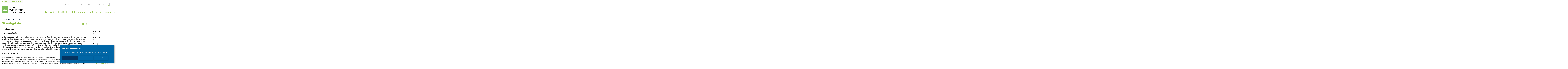

--- FILE ---
content_type: text/html;charset=UTF-8
request_url: https://archi.ulb.be/micromegaslab
body_size: 17974
content:



































<!DOCTYPE html>
<html class="no-js html loading" xmlns="http://www.w3.org/1999/xhtml" lang="fr">
<head>
    <meta name="viewport" content="width=device-width, initial-scale=1.0" />
    


















<meta property="og:description" content="" />
<meta property="og:title" content="Faculté d'Architecture La Cambre Horta" />
<meta property="og:site_name" content="Faculté d&#39;Architecture La Cambre Horta" />
<meta property="og:type" content="article" />
<meta property="og:url" content="https://archi.ulb.be/micromegaslab" />
<meta property="og:image" content="https://archi.ulb.be/uas/archi/LOGO/Logo-Architecture-ULB.svg" />
<meta http-equiv="content-type" content="text/html; charset=utf-8" />
<title>Faculté d'Architecture La Cambre Horta</title>



    <link rel="canonical" href="https://archi.ulb.be/micromegaslab" />

<link rel="icon" type="image/png" href="/uas/archi/FAVICON/favicon.png" />
<meta http-equiv="pragma" content="no-cache" />

<link rel="schema.DC" href="http://purl.org/dc/elements/1.1/" />
<meta name="DC.Title" content="Faculté d'Architecture La Cambre Horta" />
<meta name="DC.Creator" content="Jonathan VAN DAMME" />
<meta name="DC.Description" lang="fr-FR" content="" />
<meta name="DC.Publisher" content="Jonathan VAN DAMME" />
<meta name="DC.Date.created" scheme="W3CDTF" content="20190909 10:08:09.0" />
<meta name="DC.Date.modified" scheme="W3CDTF" content="20190911 08:15:01.0" />
<meta name="DC.Language" scheme="RFC3066" content="fr-FR" />
<meta name="DC.Rights" content="Copyright &copy; Faculté d'Architecture La Cambre Horta" />

<meta name="description" content="" />
<meta name="author" lang="fr_FR" content="Jonathan VAN DAMME" />
<meta name="Date-Creation-yyyymmdd" content="20190909 10:08:09.0" />
<meta name="Date-Revision-yyyymmdd" content="20190911 08:15:01.0" />
<meta name="copyright" content="Copyright &copy; Faculté d'Architecture La Cambre Horta" />
<meta name="reply-to" content="Cellule.Web@ulb.be" />
<meta name="category" content="Internet" />
<meta name="robots" content="index, follow" />
<meta name="distribution" content="global" />
<meta name="identifier-url" content="https://archi.ulb.be/" />
<meta name="resource-type" content="document" />
<meta name="expires" content="-1" />

<meta name="google-site-verification" content="" />

<meta name="Generator" content="K-Sup (6.08.05)" />
<meta name="Formatter" content="K-Sup (6.08.05)" />

    
    <link rel="start" title="Accueil" href="https://archi.ulb.be/" />
    <link rel="alternate" type="application/rss+xml" title="Fil RSS des dix dernières actualités" href="https://archi.ulb.be/adminsite/webservices/export_rss.jsp?NOMBRE=10&amp;CODE_RUBRIQUE=1489321549957489&amp;LANGUE=0" />
    <link rel="stylesheet" type="text/css" media="print" href="https://archi.ulb.be/wro/styles-print/6049767241e532ab58370b23daa52b40dc15dd4a.css"/>
    <link rel="stylesheet" type="text/css" media="screen" href="https://archi.ulb.be/wro/styles/e5a32378e2730592317812119f0b26ca271be5e.css"/>
    










<style type="text/css" media="screen, print">
	/*  remplacer par variable bandeau (de site) usine à sites */
	#bandeau {
	}

		::-webkit-selection {
		  background: #607f2e;
		}

		::-moz-selection {
		  background: #607f2e;
		}

		::selection {
		  background: #607f2e;
		}

		h1, .h1, .fiche#body.annuaireksup h1, h6, .h6 {
		  color: #90be45;
		}

		a {
		  color: #90be45;
		  text-decoration: none;
		}
		a:hover, a:active, a:focus {
		  color: #83ad3e;
		}

		[class*="contenu"] ul li::before, [class*="contenu"] ol li::before, .menu__level__accroche ul li::before, .menu__level__accroche ol li::before, .menu_deroulant ul li::before, .menu_deroulant ol li::before, .menu__level--2 ul li::before, .menu__level--2 ol li::before, #telecharger ul li::before, #telecharger ol li::before, .plan-site ul li::before, .plan-site ol li::before {
		  color: #90be45;
		}

		blockquote, q, cite {
		  color: #90be45;
		}

		address::before {
		  color: #90be45;
		}

		button,
		[type="submit"],
		[type="button"],
		.submit,
		.button,
		.style_bouton,
		.plier-deplier__bouton {
		  background-color: #90be45;
		  border-color: #90be45;
		}
		button:hover, button:focus,
		[type="submit"]:hover,
		[type="submit"]:focus,
		[type="button"]:hover,
		[type="button"]:focus,
		.submit:hover,
		.submit:focus,
		.button:hover,
		.button:focus,
		.style_bouton:hover,
		.style_bouton:focus,
		.plier-deplier__bouton:hover,
		.plier-deplier__bouton:focus {
		  background-color: #83ad3e;
		  border-color: #83ad3e;
		}
		button:active,
		[type="submit"]:active,
		[type="button"]:active,
		.submit:active,
		.button:active,
		.style_bouton:active,
		.plier-deplier__bouton:active {
		  background-color: #769c38;
		  border-color: #769c38;
		}

		select:hover, select:focus,
		textarea:hover,
		textarea:focus,
		input[type="text"]:hover,
		input[type="text"]:focus,
		input[type="search"]:hover,
		input[type="search"]:focus,
		input[type="password"]:hover,
		input[type="password"]:focus,
		input[type="file"]:hover,
		input[type="file"]:focus,
		input[type="number"]:hover,
		input[type="number"]:focus,
		input[type="email"]:hover,
		input[type="email"]:focus {
		  border-color: #90be45;
		}

		dl,
		.liste-definitions,
		.type_1,
		#demande_mot_passe dt,
		.type_2 {
		  border-left-color: #90be45;
		}

		dt,
		.liste-definitions__terme,
		.liste-definitions__terme--colonne,
		.type-1__terme,
		.type-2__terme {
		  color: #90be45;
		}

		.thematiques li, .fiche .surtitre li, .contenu .surtitre {
		  color: #90be45;
		}

		.paragraphe__titre--1::before {
		  background: #90be45;
		}

		.paragraphe--3,
		#encadres .encadre--1 {
		  border-color: #90be45;
		}

		.paragraphe--4, #encadres .encadre--3 {
		  background: #90be45;
		}

		.paragraphe--5::before {
		  color: #90be45;
		}

		@media screen and (max-width: 767px) {
		  .menu__toggle, .item__toggler {
		    color: #90be45;
		  }
		  .menu__toggle:focus, .menu__toggle:active, .menu__toggle:hover, .menu__toggle.show-menu, .item__toggler:focus, .item__toggler:active, .item__toggler:hover, .item__toggler.show-menu {
		    color: #90be45;
		  }
		}
		.sitepublic.show-menu #menu .menu__toggle {
		  background: #90be45;
		}

		.siteintranet .menu__toggle, .siteintranet .item__toggler {
		  color: #90be45;
		}
		.siteintranet .menu__toggle:focus, .siteintranet .menu__toggle:active, .siteintranet .menu__toggle:hover, .siteintranet .menu__toggle.show-menu, .siteintranet .item__toggler:focus, .siteintranet .item__toggler:active, .siteintranet .item__toggler:hover, .siteintranet .item__toggler.show-menu {
		  color: #90be45;
		}
		@media screen and (max-width: 767px) {
		  .siteintranet.show-menu .menu__toggle {
		    background: #90be45;
		  }
		}

		@media screen and (min-width: 768px) {
		  .sitepublic #menu nav .item__label {
		    color: #90be45;
		  }
		  .sitepublic #menu nav .menu__level--1 .item__control:hover, .sitepublic #menu nav .menu__level--1 .item__control:active, .sitepublic #menu nav .menu__level--1 .item__control:focus {
		    color: #90be45;
		  }
		  .sitepublic #menu nav .menu__level--1 .item__control:hover::after, .sitepublic #menu nav .menu__level--1 .item__control:active::after, .sitepublic #menu nav .menu__level--1 .item__control:focus::after {
		    color: #90be45;
		  }
		  .sitepublic #menu nav .menu__level--1 a.item__control > .item__label:hover, .sitepublic #menu nav .menu__level--1 a.item__control > .item__label:active, .sitepublic #menu nav .menu__level--1 a.item__control > .item__label:focus {
		    color: #90be45;
		  }
		}
		#menu nav .menu__level__item--actif > .item > .item__control .item__label {
		  color: #90be45;
		}

		.siteintranet #menu a.item__control:hover .item__label, .siteintranet #menu a.item__control:focus .item__label, .siteintranet #menu a.item__control:active .item__label,
		.siteintranet #menu a.item__control:hover::after, .siteintranet #menu a.item__control:focus::after, .siteintranet #menu a.item__control:active::after{
			color: #90be45;
		}

		.actions-fiche__item > a, .actions-fiche__item > button, .actions-fiche__item > .button {
		  color: #90be45;
		}
		.actions-fiche__item .plier-deplier__bouton[aria-expanded*="true"] {
		  border-top-color: #90be45;
		  border-left-color: #90be45;
		  border-right-color: #90be45;
		}
		.actions-fiche__item .plier-deplier__contenu {
		  border-color: #90be45;
		}

		.paragraphe--3 ul.objets .avec_vignette .vignette_deco2 a:hover, .paragraphe--3 ul.objets .avec_vignette .vignette_deco2 a:active, .paragraphe--3 ul.objets .avec_vignette .vignette_deco2 a:focus, .paragraphe--3 ul.objets.pardefaut a:hover, .paragraphe--3 ul.objets.pardefaut a:active, .paragraphe--3 ul.objets.pardefaut a:focus,
		.paragraphe--6 ul.objets .avec_vignette .vignette_deco2 a:hover,
		.paragraphe--6 ul.objets .avec_vignette .vignette_deco2 a:active,
		.paragraphe--6 ul.objets .avec_vignette .vignette_deco2 a:focus,
		.paragraphe--6 ul.objets.pardefaut a:hover,
		.paragraphe--6 ul.objets.pardefaut a:active,
		.paragraphe--6 ul.objets.pardefaut a:focus,
		.paragraphe--4 ul.objets .avec_vignette .vignette_deco2 a:hover,
		#encadres .encadre--3 ul.objets .avec_vignette .vignette_deco2 a:hover,
		.paragraphe--4 ul.objets .avec_vignette .vignette_deco2 a:active,
		#encadres .encadre--3 ul.objets .avec_vignette .vignette_deco2 a:active,
		.paragraphe--4 ul.objets .avec_vignette .vignette_deco2 a:focus,
		#encadres .encadre--3 ul.objets .avec_vignette .vignette_deco2 a:focus,
		.paragraphe--4 ul.objets.pardefaut a:hover,
		#encadres .encadre--3 ul.objets.pardefaut a:hover,
		.paragraphe--4 ul.objets.pardefaut a:active,
		#encadres .encadre--3 ul.objets.pardefaut a:active,
		.paragraphe--4 ul.objets.pardefaut a:focus,
		#encadres .encadre--3 ul.objets.pardefaut a:focus,
		.encadre--3 ul.objets .avec_vignette .vignette_deco2 a:hover,
		.encadre--3 ul.objets .avec_vignette .vignette_deco2 a:active,
		.encadre--3 ul.objets .avec_vignette .vignette_deco2 a:focus,
		.encadre--3 ul.objets.pardefaut a:hover,
		.encadre--3 ul.objets.pardefaut a:active,
		.encadre--3 ul.objets.pardefaut a:focus,
		footer ul.objets .avec_vignette .vignette_deco2 a:hover,
		footer ul.objets .avec_vignette .vignette_deco2 a:active,
		footer ul.objets .avec_vignette .vignette_deco2 a:focus,
		footer ul.objets.pardefaut a:hover,
		footer ul.objets.pardefaut a:active,
		footer ul.objets.pardefaut a:focus,
		.processusCard ul.objets .avec_vignette .vignette_deco2 a:hover,
		.processusCard ul.objets .avec_vignette .vignette_deco2 a:active,
		.processusCard ul.objets .avec_vignette .vignette_deco2 a:focus,
		.processusCard ul.objets.pardefaut a:hover,
		.processusCard ul.objets.pardefaut a:active,
		.processusCard ul.objets.pardefaut a:focus,
		.rechercheCard ul.objets .avec_vignette .vignette_deco2 a:hover,
		.rechercheCard ul.objets .avec_vignette .vignette_deco2 a:active,
		.rechercheCard ul.objets .avec_vignette .vignette_deco2 a:focus,
		.rechercheCard ul.objets.pardefaut a:hover,
		.rechercheCard ul.objets.pardefaut a:active,
		.rechercheCard ul.objets.pardefaut a:focus,
		.teccCard ul.objets .avec_vignette .vignette_deco2 a:hover,
		.teccCard ul.objets .avec_vignette .vignette_deco2 a:active,
		.teccCard ul.objets .avec_vignette .vignette_deco2 a:focus,
		.teccCard ul.objets.pardefaut a:hover,
		.teccCard ul.objets.pardefaut a:active,
		.teccCard ul.objets.pardefaut a:focus,
		.header_alerte ul.objets .avec_vignette .vignette_deco2 a:hover,
		.header_alerte ul.objets .avec_vignette .vignette_deco2 a:active,
		.header_alerte ul.objets .avec_vignette .vignette_deco2 a:focus,
		.header_alerte ul.objets.pardefaut a:hover,
		.header_alerte ul.objets.pardefaut a:active,
		.header_alerte ul.objets.pardefaut a:focus,
		body .extension-agenda .extension-agenda__semaine .extension-agenda__evenements li ul.objets .avec_vignette .vignette_deco2 a:hover,
		body .extension-agenda .extension-agenda__semaine .extension-agenda__evenements li ul.objets .avec_vignette .vignette_deco2 a:active,
		body .extension-agenda .extension-agenda__semaine .extension-agenda__evenements li ul.objets .avec_vignette .vignette_deco2 a:focus,
		body .extension-agenda .extension-agenda__semaine .extension-agenda__evenements li ul.objets.pardefaut a:hover,
		body .extension-agenda .extension-agenda__semaine .extension-agenda__evenements li ul.objets.pardefaut a:active,
		body .extension-agenda .extension-agenda__semaine .extension-agenda__evenements li ul.objets.pardefaut a:focus,
		body .extension-agenda .extension-agenda__mois .extension-agenda__evenements ul.objets .avec_vignette .vignette_deco2 a:hover,
		body .extension-agenda .extension-agenda__mois .extension-agenda__evenements ul.objets .avec_vignette .vignette_deco2 a:active,
		body .extension-agenda .extension-agenda__mois .extension-agenda__evenements ul.objets .avec_vignette .vignette_deco2 a:focus,
		body .extension-agenda .extension-agenda__mois .extension-agenda__evenements ul.objets.pardefaut a:hover,
		body .extension-agenda .extension-agenda__mois .extension-agenda__evenements ul.objets.pardefaut a:active,
		body .extension-agenda .extension-agenda__mois .extension-agenda__evenements ul.objets.pardefaut a:focus {
		  color: #90be45;
		}
		.paragraphe--3 .owl-carousel.pub .cycle-overlay,
		.paragraphe--6 .owl-carousel.pub .cycle-overlay,
		.paragraphe--4 .owl-carousel.pub .cycle-overlay,
		#encadres .encadre--3 .owl-carousel.pub .cycle-overlay,
		.encadre--3 .owl-carousel.pub .cycle-overlay,
		footer .owl-carousel.pub .cycle-overlay,
		.processusCard .owl-carousel.pub .cycle-overlay,
		.rechercheCard .owl-carousel.pub .cycle-overlay,
		.teccCard .owl-carousel.pub .cycle-overlay,
		.header_alerte .owl-carousel.pub .cycle-overlay,
		body .extension-agenda .extension-agenda__semaine .extension-agenda__evenements li .owl-carousel.pub .cycle-overlay,
		body .extension-agenda .extension-agenda__mois .extension-agenda__evenements .owl-carousel.pub .cycle-overlay {
		  background: #90be45;
		}

		.paragraphe--4 .ckeditor-tabs .tabs_toggler.active,
		.paragraphe--4 .ckeditor-tabs .tabs_toggler.active::after,
		.paragraphe--4 .ckeditor-tabs .tabs_wrapper,
		.encadre--3 .ckeditor-tabs .tabs_toggler.active,
		.encadre--3 .ckeditor-tabs .tabs_toggler.active::after,
		.encadre--3 .ckeditor-tabs .tabs_wrapper {
			background:  #7aa13a;
		}

		.paragraphe--4 .ckeditor-accordion .accordion_toggler.active,
		.paragraphe--4 .ckeditor-accordion .accordion_wrapper.active,
		.encadre--3 .ckeditor-accordion .accordion_toggler.active,
		.encadre--3 .ckeditor-accordion .accordion_wrapper.active{
			background:  #7aa13a;
		}


		#recherche-simple .header_toggle__libelle .icon {
		  color: #90be45;
		}

		.acces_direct__item:hover, .acces_direct__item:active, .acces_direct__item:focus {
		  color: #90be45;
		}
		.acces_direct__item:hover.type_rubrique_0004::after, .acces_direct__item:active.type_rubrique_0004::after, .acces_direct__item:focus.type_rubrique_0004::after {
		  color: #90be45;
		}
		.acces_direct__item:hover .acces_direct__libelle, .acces_direct__item:active .acces_direct__libelle, .acces_direct__item:focus .acces_direct__libelle {
		  color: #90be45;
		}

		.header_toggle .header_toggle__libelle:hover, .header_toggle .header_toggle__libelle:active, .header_toggle .header_toggle__libelle:focus, .header_toggle .header_toggle__libelle.active {
		  color: #90be45;
		}
		.header_toggle .header_toggle__menu {
		  border-color: #90be45;
		}
		.header_toggle .header_toggle__menu .lien_externe:not(.img_link)::after, .header_toggle .header_toggle__menu .type_rubrique_0004::after {
		  color: #90be45;
		}
		.header_toggle .header_toggle__menu .header_toggle__libelle {
		  color: #90be45;
		}
		.header_toggle .header_toggle__libelle.active {
		  border-left-color: #90be45;
		  border-right-color: #90be45;
		  border-top-color: #90be45;
		}

		footer .header_toggle__menu .menuderoulant .header_toggle__libelle {
		  color: #90be45;
		}
		footer .header_toggle__menu .menuderoulant .header_toggle__libelle:hover, footer .header_toggle__menu .menuderoulant .header_toggle__libelle:active, footer .header_toggle__menu .menuderoulant .header_toggle__libelle:focus, footer .header_toggle__menu .menuderoulant .header_toggle__libelle:visited {
		  color: #90be45;
		}

		.sitepublic #menu .menu_principal--riche.active > ul.menu__level__items > .menu__level__item > .item > .item__control.active .item__label, .sitepublic #menu .menu_principal--riche.active > ul.menu__level__items > .menu__level__item > .item > .item__control:hover .item__label, .sitepublic #menu .menu_principal--riche.active > ul.menu__level__items > .menu__level__item > .item > .item__control:active .item__label, .sitepublic #menu .menu_principal--riche.active > ul.menu__level__items > .menu__level__item > .item > .item__control:focus .item__label {
		  color: #90be45;
		}
		.sitepublic #menu .menu_principal--riche.active > ul.menu__level__items > .menu__level__item > .item > .item__control.active .item__label::after, .sitepublic #menu .menu_principal--riche.active > ul.menu__level__items > .menu__level__item > .item > .item__control:hover .item__label::after, .sitepublic #menu .menu_principal--riche.active > ul.menu__level__items > .menu__level__item > .item > .item__control:active .item__label::after, .sitepublic #menu .menu_principal--riche.active > ul.menu__level__items > .menu__level__item > .item > .item__control:focus .item__label::after {
		  color: #90be45;
		}
		.sitepublic #menu .menu_principal--riche.active > ul.menu__level__items > .menu__level__item > .item > .item__control.active::after, .sitepublic #menu .menu_principal--riche.active > ul.menu__level__items > .menu__level__item > .item > .item__control:hover::after, .sitepublic #menu .menu_principal--riche.active > ul.menu__level__items > .menu__level__item > .item > .item__control:active::after, .sitepublic #menu .menu_principal--riche.active > ul.menu__level__items > .menu__level__item > .item > .item__control:focus::after {
		  color: #90be45;
		}
		.sitepublic #menu .menu_principal--riche.active > ul.menu__level__items > .menu__level__item > .item > .item__control.active .item__label::before,
		.sitepublic #menu .menu_principal--riche > ul.menu__level__items > .menu__level__item--actif > .item > .item__control .item__label::before {
		  background: #90be45;
		}

		.ui-state-hover,
		.ui-widget-content .ui-state-hover,
		.ui-widget-header .ui-state-hover,
		.ui-state-focus,
		.ui-widget-content .ui-state-focus,
		.ui-widget-header .ui-state-focus {
		  background-color: #90be45;
		}

		#body .kmonoselect-button:hover, #body .kmonoselect-button:active, #body .kmonoselect-button:focus {
		  background: #90be45;
		}

		#kmap a {
		  color: #90be45;
		}
		#kmap a:hover, #kmap a:active, #kmap a:focus {
		  color: #90be45;
		}

		.carrouselCard_infos__wrapper {
		  border-color: #90be45;
		}

		.processusCard .processusCard__index {
		  color: #90be45;
		}

		.rechercheCard .rechercheCard__liens li a:hover, .rechercheCard .rechercheCard__liens li a:active, .rechercheCard .rechercheCard__liens li a:focus {
		  border-color: #90be45;
		}

		.rechercheCard__item {
		  background: #90be45;
		}

		a.rechercheCard__item:hover, a.rechercheCard__item:active, a.rechercheCard__item:focus {
		  background-color: #769c38;
		}

		.rechercheCard__bloc {
		  border-color: #90be45;
		}

		a.rechercheCard__bloc:hover, a.rechercheCard__bloc:focus, a.rechercheCard__bloc:active{
			background: #90be45;
		}

		.rechercheCard__bloc::after {
		  border-color: transparent transparent #90be45 transparent;
		}

		.actualitesCard__photo, .actualitesCard__actualite, .accueil__carte__titre h2 {
		  border-color: #90be45;
		}

		.actualitesCard h2 span,
		.agendaCard h2 span,
		.teccCard h2 span {
		  border-color: #90be45;
		}

		.agendaCard__evenement::before {
		  background: #90be45;
		}

		.thematiquesCard h2 a:hover, .thematiquesCard h2 a:focus, .thematiquesCard h2 a:active {
		  color: #90be45;
		}

		#menu .menu_principal--riche.active > ul.menu__level__items > .menu__level__item > .item > .item__control.active::after, #menu .menu_principal--riche.active > ul.menu__level__items > .menu__level__item > .item > .item__control:hover::after, #menu .menu_principal--riche.active > ul.menu__level__items > .menu__level__item > .item > .item__control:active::after, #menu .menu_principal--riche.active > ul.menu__level__items > .menu__level__item > .item > .item__control:focus::after {
		  color: #90be45;
		}

		.menu-secondaire__item.menu-secondaire__item--actif .menu-secondaire__item__intitule {
		  color: #90be45;
		}

		.menu-secondaire__item .menu-secondaire__item__intitule:hover, .menu-secondaire__item .menu-secondaire__item__intitule:focus,
		.menu-secondaire__item .menu-secondaire__sous-menu__item__intitule:hover,
		.menu-secondaire__item .menu-secondaire__sous-menu__item__intitule:focus,
		.menu-secondaire__item.menu-secondaire__item--has-active-child.menu-secondaire__item--actif.active .menu-secondaire__item__intitule:hover,
		.menu-secondaire__item.menu-secondaire__item--has-active-child.menu-secondaire__item--actif.active .menu-secondaire__item__intitule:focus {
		  color: #90be45;
		}

		.menu-secondaire__item .menu-secondaire__sous-menu__item--actif .menu-secondaire__sous-menu__item__intitule {
		  color: #90be45;
		}

		.menu_secondaire--numerote .menu-secondaire__item__intitule::before {
		  color: #90be45;
		}

		.menu_secondaire--numerote .menu-secondaire__item.menu-secondaire__item--actif .menu-secondaire__item__intitule::before {
		  background-color: #90be45;
		}

		.cnil-panel__action.button--secondary{
			color: #90be45;
		}

		dl.ckeditor-tabs dt.active::before, dl.ckeditor-tabs dt:hover::before{
			background-color: #90be45;
		}

		.formation .layout .card{
			border-top-color: #90be45;
		}

		.formation .jumps-trigger.current,
		.formation .jumps-trigger:hover,
		.formation .jumps-trigger:active,
		.formation .jumps-trigger:focus{
			border-bottom-color: #90be45;
		}

		.formation .cta__title{
			color: #90be45;
		}

		.search-result__entete{
			border-color: #90be45;
		}

		.search-result__entete,
		.search-aggregation__titre,
		.aggregation-item__aggregation-name{
			color: #90be45;
		}

		.formation .cta__contents,
		.formation .cta__title.active{
			border-color: #90be45;
		}

		.cta-liste::before{
			background: #90be45;
		}

		.cta-liste-terme{
			color: #90be45;
		}

        .ueup .fiche-technique{
            background: #90be45;
        }

        #body .mosaique-pagination a.galerie-page {
            background-color: #90be45;
        }

        #body .mosaique-pagination a.galerie-page.galerie-page--selected {
            border-color:#90be45;
            color: #90be45;
        }
    

	
</style>


    <script type="text/javascript">var html = document.getElementsByTagName('html')[0]; html.className = html.className.replace('no-js', 'js');</script>



    <script type="text/javascript" src="https://archi.ulb.be/wro/scripts/d52cd4577dfb99f246b4d6bbea127d780551f878.js"></script>
</head>
<body id="body" class="fiche article accueil  sitepublic site-archi sans-bandeau" data-toggle=".sitepublic #menu .active, .header_toggle .active, #call-to-actions .active, #call-to-actions-contents .active" data-toggle-bubble itemtype="http://schema.org/WebPage" itemscope><meta itemprop="http://schema.org/lastReviewed" content="2019-09-11">


<header itemscope itemtype="http://schema.org/WPHeader">
    <meta itemprop="name" content=""/>
    <meta itemprop="description" content="" />
    <meta itemprop="keywords" content="" />
    <p id="liens_evitement">
        <a href="#contenu-encadres">Aller au contenu</a> |
        <a href="#menu_principal">Navigation</a> |
        <a href="#acces_directs">Accès directs</a> |
        <a href="#connexion">Connexion</a>
    </p>
    
        <link rel="stylesheet" type="text/css" href="/uas/archi/NOM_PROPRIETE_SURCHARGE_CSS/ksup-ulb-facs.css" media="all"/>
    
     
    
	   	<div class="header_ligne1"> 
	    	<a class="lien_fleche--gauche lien_site_institutionnel" title="UNIVERSITÉ LIBRE DE BRUXELLES" href="https://www.ulb.be/">UNIVERSITÉ LIBRE DE BRUXELLES</a>
	   	</div>
    
    
   
    
   <div class="header_ligne2"><!--
		
    
       
       




	
	    --><a href="https://archi.ulb.be/version-francaise/bibliotheques" class="acces_direct__item type_rubrique_FICO">
	        <span class="acces_direct__libelle">
	            BIBLIOTHÈQUES
	        </span>
	    </a><!--
	

       
       
       
           
           
           
           


    --><div id="menu_deroulant1" class="header_toggle">
        <button class="header_toggle__libelle header_toggle__lvl1" data-toggle="[data-toggle-id='menuderoulant1']" data-toggle-group="menus" type="button">
            
            <span class="header_toggle__libelle-texte">
            	Accès restreints
        	</span>
        </button>
        <div data-toggle-id="menuderoulant1" class="header_toggle__menu menuderoulant" data-toggle-target>
            <ul class="menuderoulant">
                
                    <li class="menuderoulant__item">
                        <a href="https://archi.ulb.be/version-francaise/monulb" class="type_rubrique_0004">
                            
                            <span class="header_toggle__libelle">
                            MonULB
                        </span>
                        </a>
                    </li>
                
                    <li class="menuderoulant__item">
                        <a href="https://archi.ulb.be/version-francaise/portail-du-personnel" class="type_rubrique_FICO">
                            
                            <span class="header_toggle__libelle">
                            Portail du personnel
                        </span>
                        </a>
                    </li>
                
                    <li class="menuderoulant__item">
                        <a href="https://archi.ulb.be/version-francaise/mode-edition" class="type_rubrique_CONN">
                            
                                <span class="header_toggle__picto"><img src="/medias/photo/noun-pencil-3102612_1581950006718-png" title="Mode édition"/></span>
                            
                            <span class="header_toggle__libelle">
                            Mode édition
                        </span>
                        </a>
                    </li>
                
                    <li class="menuderoulant__item">
                        <a href="https://archi.ulb.be/version-francaise/intranet-archi" class="type_rubrique_0001">
                            
                            <span class="header_toggle__libelle">
                            Intranet Archi
                        </span>
                        </a>
                    </li>
                
            </ul>
        </div>
    </div><!--

       
       
       

       


















--><div id="recherche-simple" class="header_toggle">
    <button id="data-toggle-recherchesimple" class="header_toggle__libelle" data-toggle="[data-toggle-id='recherchesimple']" data-toggle-event="give-focus" data-toggle-group="menus" type="button"><span class="header_toggle__libelle-texte">Rechercher</span><span class="icon icon-ulb-search"></span></button>
    <div data-toggle-id="recherchesimple" class="header_toggle__menu" data-toggle-target itemscope itemtype="http://schema.org/WebSite">
        <meta itemprop="url" content=""/>
        <h2></h2>
        
        <button class="header_toggle__close" data-toggle="[data-toggle-id='recherchesimple']" type="button"><span class="icon icon-ulb-close"></span></button>
        <form novalidate action="/servlet/search" method="get" itemprop="potentialAction" itemscope itemtype="http://schema.org/SearchAction">
            <input type="hidden" class="js-value-autocomplete-header-disallow" value="false" />
            <meta itemprop="target" content="/servlet/search?beanKey=&l=0&q={q}"/>
            <input type="hidden" name="page" value="" />
            
                <input type="hidden" name="site" value="#" />
            
            <input type="hidden" name="l" value="0">
            <input type="hidden" name="RH" value="1489321549957489">
            <input type="hidden" data-inputfor="MOTS_CLEFS" id="MOTS_CLEFS_AUTOCOMPLETE"/>
            
            
            <div class="header_toggle__radios js-radio-search">
                <span class="header_toggle__radios__block">
	                <input type="radio" id="tout_le_site" name="beanKey" value="150bfcee-1f87-11e7-a0e0-b753bedcad22" checked="checked"/>
	                <label for="tout_le_site">Tout le site</label>
                </span>
                <span class="header_toggle__radios__block">
	                <input type="radio" id="annuaire" name="beanKey" value="beanKeyRechercheAnnuaireksup" />
	                <label for="annuaire">Annuaire</label>
                </span>
                <span class="header_toggle__radios__block">
	                <input type="radio" id="formations" name="beanKey" value="beanKeyRechercheFormation" />
	                <label for="formations">Formation</label>
                </span>
            </div>
            <input class="header_toggle__input js-search-header" name="q" itemprop="query-input" autocomplete="on" role="search" type="search" id="MOTS_CLEFS" value="" data-formparams="true" data-bean="multiFicheAutoComplete" data-autocompleteurl="/servlet/com.kportal.servlet.autoCompletionServlet" data-submitonselect="true" placeholder="" title="Recherche par mots-clés" />
            <button class="header_toggle__submit"  formnovalidate="formnovalidate" type="submit" value="Rechercher">
                <span class="icon icon-ulb-search"></span>
            </button>

        </form>
    </div><!-- .plier-deplier__contenu -->
</div><!--

       








    --><div id="versions" class="header_toggle">
        <button class="header_toggle__libelle header_toggle__lvl1" data-toggle="[data-toggle-id='menuversions']" data-toggle-group="menus" type="button" aria-label="français (changer la langue)" aria-expanded="false">
            <span class="header_toggle__libelle-texte">fr</span>
        </button>
        <div data-toggle-id="menuversions" class="header_toggle__menu" data-toggle-target>
            <ul class="versions">
                        <li class="versions__item versions__item--fr" lang="fr">
                            <a href="https://archi.ulb.be/micromegaslab" aria-label="FR" hreflang="fr">
                                français
                            </a>
                        </li>
                        <li class="versions__item versions__item--en" lang="en">
                            <a href="https://archi.ulb.be" aria-label="EN" hreflang="en">
                                anglais
                            </a>
                        </li>
            </ul>
        </div>
    </div><!--


       
	   
	   

 --></div>
    <div class="header_ligne3"><!--

	 --><div class="header_ligne3__col1"> 
		 	
	        	





<div class="banniere" role="banner">
    <a href="https://archi.ulb.be/" class="banniere__logo" title="Retour à la page d'accueil">
        <img src="/uas/archi/LOGO/Logo-Architecture-ULB.svg" alt="logo-Faculté d'Architecture La Cambre Horta" title="Retour à la page d'accueil"/>
    </a>
</div>

	        
     	</div><!--

	 --><div class="header_ligne3__col2">
        
	        <div id="menu" role="navigation" aria-expanded="false" itemscope itemtype="http://schema.org/SiteNavigationElement">
	            










    
    <div class="menu__overlay" data-toggle="body" data-toggle-class="show-menu"></div>
    
	
		
<button class="menu__toggle" data-toggle="body" data-toggle-class="show-menu"  data-toggle-event="menu-mobile-toggle">
    <span class="icon- open-menu">menu</span>
    <span class="icon- close-menu">close</span>
</button>
	
    
    <nav>
        <div class="menu__level menu__level--0 menu_principal menu_principal--riche">
            
            <ul class="menu__level__items"><!--
                
                    --><li class="menu__level__item menu__level__item--acces-directs">
                        <div class="item item--has-button item--has-link">
                            <a class="item__control type_rubrique_0001" title="UNIVERSITÉ LIBRE DE BRUXELLES" href="https://www.ulb.be/">
                                <span class="item__label"><span class="icon icon-ulb-chevron-left"></span>  UNIVERSITÉ LIBRE DE BRUXELLES</span>
                            </a>
                        </div>
                    </li><!--
                
                
                    
                    
                    
                    
                    
                    
                    --><li class="menu__level__item menu__level__item--acces--menu--mobile" data-toggle-id="1489321549870298"><!--
                        
                        





--><div class="item item--has-button"><!--
    
        
            
            
                
                --><button class="item__control type_rubrique_ACCES item__control-level-0" type="button"  data-toggle="[data-toggle-id='1489321549870298']" data-toggle-group="menu" data-toggle-event="menu-riche-toggle" aria-expanded="false"><!--
                     
                  --><span class="item__label">
                        Accès directs
                    </span><!-- 
              --></button><!--
                
                --><button class="item__toggler " type="button" data-toggle="[data-toggle-id='1489321549870298']" data-toggle-group="menu-toggler" aria-expanded="false">
                    <span class="icon-expand_more more"></span>
                    <span class="icon-expand_less less"></span>
                </button><!--
            
        
        
    
--></div><!--

                        
                            --><div class="menu__level menu__level--1" data-toggle-target><!--
                                
                                
                                
                                --><ul class="menu__level__items"><!--
                                    
                                        
                                        
                                        
                                        
                                        
                                          
                                        --><li class="menu__level__item menu__level__item--first-column" data-toggle-id="1489321549877008"><!--
                                            
                                            





--><div class="item item--has-link"><!--
    
        
            
                
                --><a class="item__control type_rubrique_FICO" href="https://archi.ulb.be/version-francaise/bibliotheques" aria-expanded="false"><!-- 
                    
                    --><span class="item__label">
                        Bibliothèques
                    </span><!-- 
                --></a><!--
            
            
        
        
    
--></div><!--

                                            
                                            






                                        --></li><!--
                                    
                                --></ul><!--
                                
                                
                            --></div><!--
                        
                    --></li><!--
                
                    
                    
                    
                    
                    
                    
                    --><li class="menu__level__item menu__level__item--acces--menu--mobile" data-toggle-id="1489321549872010"><!--
                        
                        





--><div class="item item--has-button"><!--
    
        
            
            
                
                --><button class="item__control type_rubrique_MDEROUL1 item__control-level-0" type="button"  data-toggle="[data-toggle-id='1489321549872010']" data-toggle-group="menu" data-toggle-event="menu-riche-toggle" aria-expanded="false"><!--
                     
                  --><span class="item__label">
                        Accès restreints
                    </span><!-- 
              --></button><!--
                
                --><button class="item__toggler " type="button" data-toggle="[data-toggle-id='1489321549872010']" data-toggle-group="menu-toggler" aria-expanded="false">
                    <span class="icon-expand_more more"></span>
                    <span class="icon-expand_less less"></span>
                </button><!--
            
        
        
    
--></div><!--

                        
                            --><div class="menu__level menu__level--1" data-toggle-target><!--
                                
                                
                                
                                --><ul class="menu__level__items"><!--
                                    
                                        
                                        
                                        
                                        
                                        
                                          
                                        --><li class="menu__level__item menu__level__item--first-column" data-toggle-id="1489321549924837"><!--
                                            
                                            





--><div class="item item--has-link"><!--
    
        
            
                
                --><a class="item__control type_rubrique_0004" href="https://archi.ulb.be/version-francaise/monulb" aria-expanded="false"><!-- 
                    
                    --><span class="item__label">
                        MonULB
                    </span><!-- 
                --></a><!--
            
            
        
        
    
--></div><!--

                                            
                                            






                                        --></li><!--
                                    
                                        
                                        
                                        
                                        
                                        
                                          
                                        --><li class="menu__level__item menu__level__item--first-column" data-toggle-id="1489321549889420"><!--
                                            
                                            





--><div class="item item--has-link"><!--
    
        
            
                
                --><a class="item__control type_rubrique_FICO" href="https://archi.ulb.be/version-francaise/portail-du-personnel" aria-expanded="false"><!-- 
                    
                    --><span class="item__label">
                        Portail du personnel
                    </span><!-- 
                --></a><!--
            
            
        
        
    
--></div><!--

                                            
                                            






                                        --></li><!--
                                    
                                        
                                        
                                        
                                        
                                        
                                          
                                        --><li class="menu__level__item menu__level__item--last-column" data-toggle-id="408697054396251"><!--
                                            
                                            





--><div class="item item--has-link"><!--
    
        
            
                
                --><a class="item__control type_rubrique_CONN" href="https://archi.ulb.be/version-francaise/mode-edition" aria-expanded="false"><!-- 
                     --><span class="item__picto"><img src="/medias/photo/noun-pencil-3102612_1581950006718-png"/></span><!--
                    --><span class="item__label">
                        Mode édition
                    </span><!-- 
                --></a><!--
            
            
        
        
    
--></div><!--

                                            
                                            






                                        --></li><!--
                                    
                                        
                                        
                                        
                                        
                                        
                                          
                                        --><li class="menu__level__item menu__level__item--last-column" data-toggle-id="1758273735170"><!--
                                            
                                            





--><div class="item item--has-link"><!--
    
        
            
                
                --><a class="item__control type_rubrique_0001" href="https://archi.ulb.be/version-francaise/intranet-archi" aria-expanded="false"><!-- 
                    
                    --><span class="item__label">
                        Intranet Archi
                    </span><!-- 
                --></a><!--
            
            
        
        
    
--></div><!--

                                            
                                            






                                        --></li><!--
                                    
                                --></ul><!--
                                
                                
                            --></div><!--
                        
                    --></li><!--
                
                    
                    
                    
                    
                    
                    
                    --><li class="menu__level__item" data-toggle-id="1489321549868505"><!--
                        
                        





--><div class="item item--has-button item--has-link"><!--
    
        
            
                
                --><a class="item__control type_rubrique_0001" href="https://archi.ulb.be/version-francaise/la-faculte" aria-expanded="false"><!-- 
                    
                    --><span class="item__label">
                        La Faculté
                    </span><!-- 
                --></a><!--
            
            
                
                --><button class="item__control type_rubrique_0001 item__control-level-0" type="button" data-link="https://archi.ulb.be/version-francaise/la-faculte" data-toggle="[data-toggle-id='1489321549868505']" data-toggle-group="menu" data-toggle-event="menu-riche-toggle" aria-expanded="false"><!--
                     
                  --><span class="item__label">
                        La Faculté
                    </span><!-- 
              --></button><!--
                
                --><button class="item__toggler " type="button" data-toggle="[data-toggle-id='1489321549868505']" data-toggle-group="menu-toggler" aria-expanded="false">
                    <span class="icon-expand_more more"></span>
                    <span class="icon-expand_less less"></span>
                </button><!--
            
        
        
    
--></div><!--

                        
                            --><div class="menu__level menu__level--1" data-toggle-target><!--
                                
                                
                                    
                                    --><div class="menu__level__parent">
                                        <a href="https://archi.ulb.be/version-francaise/la-faculte">
                                            La Faculté
                                        </a>
                                    </div><!--
                                
                                
                                --><ul class="menu__level__items"><!--
                                    
                                        
                                        
                                        
                                        
                                        
                                          
                                        --><li class="menu__level__item menu__level__item--first-column" data-toggle-id="1536326524035"><!--
                                            
                                            





--><div class="item item--has-link"><!--
    
        
            
                
                --><a class="item__control type_rubrique_0001" href="https://archi.ulb.be/version-francaise/la-faculte/mot-du-doyen" aria-expanded="false"><!-- 
                    
                    --><span class="item__label">
                        Mot de la Doyenne
                    </span><!-- 
                --></a><!--
            
            
        
        
    
--></div><!--

                                            
                                            






                                        --></li><!--
                                    
                                        
                                        
                                        
                                        
                                        
                                          
                                        --><li class="menu__level__item menu__level__item--first-column" data-toggle-id="1542012502680"><!--
                                            
                                            





--><div class="item item--has-link"><!--
    
        
            
                
                --><a class="item__control type_rubrique_0001" href="https://archi.ulb.be/version-francaise/la-faculte/mission-de-la-faculte" aria-expanded="false"><!-- 
                    
                    --><span class="item__label">
                        Missions de la faculté
                    </span><!-- 
                --></a><!--
            
            
        
        
    
--></div><!--

                                            
                                            






                                        --></li><!--
                                    
                                        
                                        
                                        
                                        
                                        
                                          
                                        --><li class="menu__level__item menu__level__item--first-column" data-toggle-id="1542013558791"><!--
                                            
                                            





--><div class="item item--has-link"><!--
    
        
            
                
                --><a class="item__control type_rubrique_0001" href="https://archi.ulb.be/version-francaise/la-faculte/autorites" aria-expanded="false"><!-- 
                    
                    --><span class="item__label">
                        Autorités
                    </span><!-- 
                --></a><!--
            
            
        
        
    
--></div><!--

                                            
                                            






                                        --></li><!--
                                    
                                        
                                        
                                        
                                        
                                        
                                          
                                        --><li class="menu__level__item menu__level__item--first-column" data-toggle-id="1542013617352"><!--
                                            
                                            





--><div class="item item--has-link"><!--
    
        
            
                
                --><a class="item__control type_rubrique_0001" href="https://archi.ulb.be/version-francaise/la-faculte/contacts-de-la-faculte" aria-expanded="false"><!-- 
                    
                    --><span class="item__label">
                        Contacts de la faculté
                    </span><!-- 
                --></a><!--
            
            
        
        
    
--></div><!--

                                            
                                            






                                        --></li><!--
                                    
                                        
                                        
                                        
                                        
                                        
                                          
                                        --><li class="menu__level__item menu__level__item--first-column" data-toggle-id="1542013681174"><!--
                                            
                                            





--><div class="item item--has-link"><!--
    
        
            
                
                --><a class="item__control type_rubrique_0001" href="https://archi.ulb.be/version-francaise/la-faculte/organisations-etudiantes" aria-expanded="false"><!-- 
                    
                    --><span class="item__label">
                        Organisations étudiantes
                    </span><!-- 
                --></a><!--
            
            
        
        
    
--></div><!--

                                            
                                            






                                        --></li><!--
                                    
                                        
                                        
                                        
                                        
                                        
                                          
                                        --><li class="menu__level__item menu__level__item--last-column" data-toggle-id="1542013716174"><!--
                                            
                                            





--><div class="item item--has-link"><!--
    
        
            
                
                --><a class="item__control type_rubrique_0001" href="https://archi.ulb.be/version-francaise/la-faculte/portraits-d-alumni" aria-expanded="false"><!-- 
                    
                    --><span class="item__label">
                        Portraits d'alumni
                    </span><!-- 
                --></a><!--
            
            
        
        
    
--></div><!--

                                            
                                            






                                        --></li><!--
                                    
                                        
                                        
                                        
                                        
                                        
                                          
                                        --><li class="menu__level__item menu__level__item--last-column" data-toggle-id="1620819668846"><!--
                                            
                                            





--><div class="item item--has-link"><!--
    
        
            
                
                --><a class="item__control type_rubrique_0001" href="https://archi.ulb.be/version-francaise/la-faculte/portraits-des-enseignant-es" aria-expanded="false"><!-- 
                    
                    --><span class="item__label">
                        Portraits des enseignant.es
                    </span><!-- 
                --></a><!--
            
            
        
        
    
--></div><!--

                                            
                                            






                                        --></li><!--
                                    
                                        
                                        
                                        
                                        
                                        
                                          
                                        --><li class="menu__level__item menu__level__item--last-column" data-toggle-id="1637658918475"><!--
                                            
                                            





--><div class="item item--has-link"><!--
    
        
            
                
                --><a class="item__control type_rubrique_0001" href="https://archi.ulb.be/version-francaise/la-faculte/outils-et-services" aria-expanded="false"><!-- 
                    
                    --><span class="item__label">
                        Outils et services
                    </span><!-- 
                --></a><!--
            
            
        
        
    
--></div><!--

                                            
                                            






                                        --></li><!--
                                    
                                        
                                        
                                        
                                        
                                        
                                          
                                        --><li class="menu__level__item menu__level__item--last-column" data-toggle-id="1681998893333"><!--
                                            
                                            





--><div class="item item--has-link"><!--
    
        
            
                
                --><a class="item__control type_rubrique_0001" href="https://archi.ulb.be/version-francaise/la-faculte/presentation-media" aria-expanded="false"><!-- 
                    
                    --><span class="item__label">
                        Présentation média
                    </span><!-- 
                --></a><!--
            
            
        
        
    
--></div><!--

                                            
                                            






                                        --></li><!--
                                    
                                --></ul><!--
                                
                                
                            --></div><!--
                        
                    --></li><!--
                
                    
                    
                    
                    
                    
                    
                    --><li class="menu__level__item" data-toggle-id="1489321549906140"><!--
                        
                        





--><div class="item item--has-button item--has-link"><!--
    
        
            
                
                --><a class="item__control type_rubrique_0001" href="https://archi.ulb.be/version-francaise/les-etudes" aria-expanded="false"><!-- 
                    
                    --><span class="item__label">
                        Les Études
                    </span><!-- 
                --></a><!--
            
            
                
                --><button class="item__control type_rubrique_0001 item__control-level-0" type="button" data-link="https://archi.ulb.be/version-francaise/les-etudes" data-toggle="[data-toggle-id='1489321549906140']" data-toggle-group="menu" data-toggle-event="menu-riche-toggle" aria-expanded="false"><!--
                     
                  --><span class="item__label">
                        Les Études
                    </span><!-- 
              --></button><!--
                
                --><button class="item__toggler " type="button" data-toggle="[data-toggle-id='1489321549906140']" data-toggle-group="menu-toggler" aria-expanded="false">
                    <span class="icon-expand_more more"></span>
                    <span class="icon-expand_less less"></span>
                </button><!--
            
        
        
    
--></div><!--

                        
                            --><div class="menu__level menu__level--1" data-toggle-target><!--
                                
                                
                                    
                                    --><div class="menu__level__parent">
                                        <a href="https://archi.ulb.be/version-francaise/les-etudes">
                                            Les Études
                                        </a>
                                    </div><!--
                                
                                
                                --><ul class="menu__level__items"><!--
                                    
                                        
                                        
                                        
                                        
                                        
                                          
                                        --><li class="menu__level__item menu__level__item--first-column" data-toggle-id="1536310999986"><!--
                                            
                                            





--><div class="item item--has-link"><!--
    
        
            
                
                --><a class="item__control type_rubrique_0001" href="https://archi.ulb.be/version-francaise/les-etudes/mon-arrivee-a-la-faculte" aria-expanded="false"><!-- 
                    
                    --><span class="item__label">
                        Mon arrivée à la Faculté (inscription, questionnaire de motivation, premières démarches, PASM, repérage des sites…)
                    </span><!-- 
                --></a><!--
            
            
        
        
    
--></div><!--

                                            
                                            






                                        --></li><!--
                                    
                                        
                                        
                                        
                                        
                                        
                                          
                                        --><li class="menu__level__item menu__level__item--first-column" data-toggle-id="1536320822375"><!--
                                            
                                            





--><div class="item item--has-link"><!--
    
        
            
                
                --><a class="item__control type_rubrique_0001" href="https://archi.ulb.be/version-francaise/les-etudes/architecture-1" aria-expanded="false"><!-- 
                    
                    --><span class="item__label">
                        Bacheliers
                    </span><!-- 
                --></a><!--
            
            
        
        
    
--></div><!--

                                            
                                            






                                        --></li><!--
                                    
                                        
                                        
                                        
                                        
                                        
                                          
                                        --><li class="menu__level__item menu__level__item--first-column" data-toggle-id="1542014235528"><!--
                                            
                                            





--><div class="item item--has-link"><!--
    
        
            
                
                --><a class="item__control type_rubrique_0001" href="https://archi.ulb.be/version-francaise/les-etudes/masters-de-specialisation-et-certificats" aria-expanded="false"><!-- 
                    
                    --><span class="item__label">
                        Masters, Masters de spécialisation et Formation continue
                    </span><!-- 
                --></a><!--
            
            
        
        
    
--></div><!--

                                            
                                            






                                        --></li><!--
                                    
                                        
                                        
                                        
                                        
                                        
                                          
                                        --><li class="menu__level__item menu__level__item--first-column" data-toggle-id="1568805053478"><!--
                                            
                                            





--><div class="item item--has-link"><!--
    
        
            
                
                --><a class="item__control type_rubrique_0001" href="https://archi.ulb.be/version-francaise/les-etudes/ateliers-et-options" aria-expanded="false"><!-- 
                    
                    --><span class="item__label">
                        Ateliers, Questions d'Architecture et SIP
                    </span><!-- 
                --></a><!--
            
            
        
        
    
--></div><!--

                                            
                                            






                                        --></li><!--
                                    
                                        
                                        
                                        
                                        
                                        
                                          
                                        --><li class="menu__level__item menu__level__item--last-column" data-toggle-id="1542014126759"><!--
                                            
                                            





--><div class="item item--has-link"><!--
    
        
            
                
                --><a class="item__control type_rubrique_0001" href="https://archi.ulb.be/version-francaise/les-etudes/doctorat-et-formation-doctorale-en-art-de-batir-et-urbanisme" aria-expanded="false"><!-- 
                    
                    --><span class="item__label">
                        Doctorats
                    </span><!-- 
                --></a><!--
            
            
        
        
    
--></div><!--

                                            
                                            






                                        --></li><!--
                                    
                                        
                                        
                                        
                                        
                                        
                                          
                                        --><li class="menu__level__item menu__level__item--last-column" data-toggle-id="1586255762799"><!--
                                            
                                            





--><div class="item item--has-link"><!--
    
        
            
                
                --><a class="item__control type_rubrique_0001" href="https://archi.ulb.be/version-francaise/les-etudes/brochure-facultaire" aria-expanded="false"><!-- 
                    
                    --><span class="item__label">
                        Brochure facultaire
                    </span><!-- 
                --></a><!--
            
            
        
        
    
--></div><!--

                                            
                                            






                                        --></li><!--
                                    
                                        
                                        
                                        
                                        
                                        
                                          
                                        --><li class="menu__level__item menu__level__item--last-column" data-toggle-id="21225129668144247"><!--
                                            
                                            





--><div class="item item--has-link"><!--
    
        
            
                
                --><a class="item__control type_rubrique_0001" href="https://archi.ulb.be/version-francaise/les-etudes/faq-foire-aux-questions" aria-expanded="false"><!-- 
                    
                    --><span class="item__label">
                        FAQ (Foire Aux Questions)
                    </span><!-- 
                --></a><!--
            
            
        
        
    
--></div><!--

                                            
                                            






                                        --></li><!--
                                    
                                        
                                        
                                        
                                        
                                        
                                          
                                        --><li class="menu__level__item menu__level__item--last-column" data-toggle-id="1603365378827"><!--
                                            
                                            





--><div class="item item--has-link"><!--
    
        
            
                
                --><a class="item__control type_rubrique_0001" href="https://archi.ulb.be/version-francaise/les-etudes/accompagnement-des-apprentissages" aria-expanded="false"><!-- 
                    
                    --><span class="item__label">
                        Accompagnement des apprentissages (SAA et PASM)
                    </span><!-- 
                --></a><!--
            
            
        
        
    
--></div><!--

                                            
                                            






                                        --></li><!--
                                    
                                --></ul><!--
                                
                                
                            --></div><!--
                        
                    --></li><!--
                
                    
                    
                    
                    
                    
                    
                    --><li class="menu__level__item" data-toggle-id="1489321549891048"><!--
                        
                        





--><div class="item item--has-button item--has-link"><!--
    
        
            
                
                --><a class="item__control type_rubrique_0001" href="https://archi.ulb.be/version-francaise/international" aria-expanded="false"><!-- 
                    
                    --><span class="item__label">
                        International
                    </span><!-- 
                --></a><!--
            
            
                
                --><button class="item__control type_rubrique_0001 item__control-level-0" type="button" data-link="https://archi.ulb.be/version-francaise/international" data-toggle="[data-toggle-id='1489321549891048']" data-toggle-group="menu" data-toggle-event="menu-riche-toggle" aria-expanded="false"><!--
                     
                  --><span class="item__label">
                        International
                    </span><!-- 
              --></button><!--
                
                --><button class="item__toggler " type="button" data-toggle="[data-toggle-id='1489321549891048']" data-toggle-group="menu-toggler" aria-expanded="false">
                    <span class="icon-expand_more more"></span>
                    <span class="icon-expand_less less"></span>
                </button><!--
            
        
        
    
--></div><!--

                        
                            --><div class="menu__level menu__level--1" data-toggle-target><!--
                                
                                
                                    
                                    --><div class="menu__level__parent">
                                        <a href="https://archi.ulb.be/version-francaise/international">
                                            International
                                        </a>
                                    </div><!--
                                
                                
                                --><ul class="menu__level__items"><!--
                                    
                                        
                                        
                                        
                                        
                                        
                                          
                                        --><li class="menu__level__item menu__level__item--first-column" data-toggle-id="1542014691247"><!--
                                            
                                            





--><div class="item item--has-button item--has-link"><!--
    
        
            
                
                --><a class="item__control type_rubrique_0001" href="https://archi.ulb.be/version-francaise/international/reseau-international" aria-expanded="false"><!-- 
                    
                    --><span class="item__label">
                        Réseau international
                    </span><!-- 
                --></a><!--
            
            
                
                --><button class="item__control type_rubrique_0001 item__control-level-2" type="button" data-link="https://archi.ulb.be/version-francaise/international/reseau-international" data-toggle="[data-toggle-id='1542014691247']" data-toggle-group="menu-1489321549891048" data-toggle-event="menu-riche-toggle" aria-expanded="false"><!--
                     
                  --><span class="item__label">
                        Réseau international
                    </span><!-- 
              --></button><!--
                
                --><button class="item__toggler " type="button" data-toggle="[data-toggle-id='1542014691247']" data-toggle-group="menu-1489321549891048-toggler" aria-expanded="false">
                    <span class="icon-expand_more more"></span>
                    <span class="icon-expand_less less"></span>
                </button><!--
            
        
        
    
--></div><!--

                                            
                                            





    --><div class="menu__level menu__level--2" data-toggle-target><!--
        
        --><ul class="menu__level__items"><!--
            
                
                
                
                --><li class="menu__level__item" data-toggle-id="1542015160602"><!--
                    
                    





--><div class="item item--has-link"><!--
    
        
            
                
                --><a class="item__control type_rubrique_0001" href="https://archi.ulb.be/version-francaise/international/reseau-international/institutions-partenaires" aria-expanded="false"><!-- 
                    
                    --><span class="item__label">
                        Institutions partenaires
                    </span><!-- 
                --></a><!--
            
            
        
        
    
--></div><!--

                    
                    






                --></li><!--
            
        --></ul><!--
        
    --></div><!--


                                        --></li><!--
                                    
                                        
                                        
                                        
                                        
                                        
                                          
                                        --><li class="menu__level__item menu__level__item--first-column" data-toggle-id="1537519848399"><!--
                                            
                                            





--><div class="item item--has-button item--has-link"><!--
    
        
            
                
                --><a class="item__control type_rubrique_0001" href="https://archi.ulb.be/version-francaise/international/mobilite-etudiante" aria-expanded="false"><!-- 
                    
                    --><span class="item__label">
                        Mobilité étudiante
                    </span><!-- 
                --></a><!--
            
            
                
                --><button class="item__control type_rubrique_0001 item__control-level-2" type="button" data-link="https://archi.ulb.be/version-francaise/international/mobilite-etudiante" data-toggle="[data-toggle-id='1537519848399']" data-toggle-group="menu-1489321549891048" data-toggle-event="menu-riche-toggle" aria-expanded="false"><!--
                     
                  --><span class="item__label">
                        Mobilité étudiante
                    </span><!-- 
              --></button><!--
                
                --><button class="item__toggler " type="button" data-toggle="[data-toggle-id='1537519848399']" data-toggle-group="menu-1489321549891048-toggler" aria-expanded="false">
                    <span class="icon-expand_more more"></span>
                    <span class="icon-expand_less less"></span>
                </button><!--
            
        
        
    
--></div><!--

                                            
                                            





    --><div class="menu__level menu__level--2" data-toggle-target><!--
        
        --><ul class="menu__level__items"><!--
            
                
                
                
                --><li class="menu__level__item" data-toggle-id="1542015107313"><!--
                    
                    





--><div class="item item--has-link"><!--
    
        
            
                
                --><a class="item__control type_rubrique_0001" href="https://archi.ulb.be/version-francaise/international/mobilite-etudiante/erasmus-hors-europe" aria-expanded="false"><!-- 
                    
                    --><span class="item__label">
                        Erasmus+ / Hors Europe
                    </span><!-- 
                --></a><!--
            
            
        
        
    
--></div><!--

                    
                    






                --></li><!--
            
        --></ul><!--
        
    --></div><!--


                                        --></li><!--
                                    
                                        
                                        
                                        
                                        
                                        
                                          
                                        --><li class="menu__level__item menu__level__item--last-column" data-toggle-id="1553589937460"><!--
                                            
                                            





--><div class="item item--has-link"><!--
    
        
            
                
                --><a class="item__control type_rubrique_0001" href="https://archi.ulb.be/version-francaise/international/workshops-internationaux" aria-expanded="false"><!-- 
                    
                    --><span class="item__label">
                        Workshops Internationaux
                    </span><!-- 
                --></a><!--
            
            
        
        
    
--></div><!--

                                            
                                            






                                        --></li><!--
                                    
                                --></ul><!--
                                
                                
                            --></div><!--
                        
                    --></li><!--
                
                    
                    
                    
                    
                    
                    
                    --><li class="menu__level__item" data-toggle-id="1489321549931822"><!--
                        
                        





--><div class="item item--has-button item--has-link"><!--
    
        
            
                
                --><a class="item__control type_rubrique_0001" href="https://archi.ulb.be/version-francaise/la-recherche" aria-expanded="false"><!-- 
                    
                    --><span class="item__label">
                        La Recherche
                    </span><!-- 
                --></a><!--
            
            
                
                --><button class="item__control type_rubrique_0001 item__control-level-0" type="button" data-link="https://archi.ulb.be/version-francaise/la-recherche" data-toggle="[data-toggle-id='1489321549931822']" data-toggle-group="menu" data-toggle-event="menu-riche-toggle" aria-expanded="false"><!--
                     
                  --><span class="item__label">
                        La Recherche
                    </span><!-- 
              --></button><!--
                
                --><button class="item__toggler " type="button" data-toggle="[data-toggle-id='1489321549931822']" data-toggle-group="menu-toggler" aria-expanded="false">
                    <span class="icon-expand_more more"></span>
                    <span class="icon-expand_less less"></span>
                </button><!--
            
        
        
    
--></div><!--

                        
                            --><div class="menu__level menu__level--1" data-toggle-target><!--
                                
                                
                                    
                                    --><div class="menu__level__parent">
                                        <a href="https://archi.ulb.be/version-francaise/la-recherche">
                                            La Recherche
                                        </a>
                                    </div><!--
                                
                                
                                --><ul class="menu__level__items"><!--
                                    
                                        
                                        
                                        
                                        
                                        
                                          
                                        --><li class="menu__level__item menu__level__item--first-column" data-toggle-id="1534928313055"><!--
                                            
                                            





--><div class="item item--has-link"><!--
    
        
            
                
                --><a class="item__control type_rubrique_0001" href="https://archi.ulb.be/version-francaise/la-recherche/post-doctorat" aria-expanded="false"><!-- 
                    
                    --><span class="item__label">
                        Post doctorat
                    </span><!-- 
                --></a><!--
            
            
        
        
    
--></div><!--

                                            
                                            






                                        --></li><!--
                                    
                                        
                                        
                                        
                                        
                                        
                                          
                                        --><li class="menu__level__item menu__level__item--last-column" data-toggle-id="1534928376776"><!--
                                            
                                            





--><div class="item item--has-button item--has-link"><!--
    
        
            
                
                --><a class="item__control type_rubrique_0001" href="https://archi.ulb.be/version-francaise/la-recherche/les-centres-de-recherche" aria-expanded="false"><!-- 
                    
                    --><span class="item__label">
                        Les centres de recherche
                    </span><!-- 
                --></a><!--
            
            
                
                --><button class="item__control type_rubrique_0001 item__control-level-2" type="button" data-link="https://archi.ulb.be/version-francaise/la-recherche/les-centres-de-recherche" data-toggle="[data-toggle-id='1534928376776']" data-toggle-group="menu-1489321549931822" data-toggle-event="menu-riche-toggle" aria-expanded="false"><!--
                     
                  --><span class="item__label">
                        Les centres de recherche
                    </span><!-- 
              --></button><!--
                
                --><button class="item__toggler " type="button" data-toggle="[data-toggle-id='1534928376776']" data-toggle-group="menu-1489321549931822-toggler" aria-expanded="false">
                    <span class="icon-expand_more more"></span>
                    <span class="icon-expand_less less"></span>
                </button><!--
            
        
        
    
--></div><!--

                                            
                                            





    --><div class="menu__level menu__level--2" data-toggle-target><!--
        
        --><ul class="menu__level__items"><!--
            
                
                
                
                --><li class="menu__level__item" data-toggle-id="1542015437947"><!--
                    
                    





--><div class="item item--has-link"><!--
    
        
            
                
                --><a class="item__control type_rubrique_0001" href="https://archi.ulb.be/version-francaise/la-recherche/les-centres-de-recherche/alice" aria-expanded="false"><!-- 
                    
                    --><span class="item__label">
                        Alice
                    </span><!-- 
                --></a><!--
            
            
        
        
    
--></div><!--

                    
                    






                --></li><!--
            
                
                
                
                --><li class="menu__level__item" data-toggle-id="1535009922809"><!--
                    
                    





--><div class="item item--has-link"><!--
    
        
            
                
                --><a class="item__control type_rubrique_0001" href="https://archi.ulb.be/version-francaise/la-recherche/les-centres-de-recherche/da-vinci" aria-expanded="false"><!-- 
                    
                    --><span class="item__label">
                        Da Vinci
                    </span><!-- 
                --></a><!--
            
            
        
        
    
--></div><!--

                    
                    






                --></li><!--
            
                
                
                
                --><li class="menu__level__item" data-toggle-id="1535009879960"><!--
                    
                    





--><div class="item item--has-link"><!--
    
        
            
                
                --><a class="item__control type_rubrique_0001" href="https://archi.ulb.be/version-francaise/la-recherche/les-centres-de-recherche/habiter" aria-expanded="false"><!-- 
                    
                    --><span class="item__label">
                        HABITER
                    </span><!-- 
                --></a><!--
            
            
        
        
    
--></div><!--

                    
                    






                --></li><!--
            
                
                
                
                --><li class="menu__level__item" data-toggle-id="1542015455358"><!--
                    
                    





--><div class="item item--has-link"><!--
    
        
            
                
                --><a class="item__control type_rubrique_0001" href="https://archi.ulb.be/version-francaise/la-recherche/les-centres-de-recherche/hortence" aria-expanded="false"><!-- 
                    
                    --><span class="item__label">
                        Hortence
                    </span><!-- 
                --></a><!--
            
            
        
        
    
--></div><!--

                    
                    






                --></li><!--
            
                
                
                
                --><li class="menu__level__item" data-toggle-id="1542015484741"><!--
                    
                    





--><div class="item item--has-link"><!--
    
        
            
                
                --><a class="item__control type_rubrique_0001" href="https://archi.ulb.be/version-francaise/la-recherche/les-centres-de-recherche/louise" aria-expanded="false"><!-- 
                    
                    --><span class="item__label">
                        LoUIsE
                    </span><!-- 
                --></a><!--
            
            
        
        
    
--></div><!--

                    
                    






                --></li><!--
            
                
                
                
                --><li class="menu__level__item" data-toggle-id="1542015505113"><!--
                    
                    





--><div class="item item--has-link"><!--
    
        
            
                
                --><a class="item__control type_rubrique_0001" href="https://archi.ulb.be/version-francaise/la-recherche/les-centres-de-recherche/sacha" aria-expanded="false"><!-- 
                    
                    --><span class="item__label">
                        Sasha
                    </span><!-- 
                --></a><!--
            
            
        
        
    
--></div><!--

                    
                    






                --></li><!--
            
        --></ul><!--
        
    --></div><!--


                                        --></li><!--
                                    
                                --></ul><!--
                                
                                
                            --></div><!--
                        
                    --></li><!--
                
                    
                    
                    
                    
                    
                    
                    --><li class="menu__level__item" data-toggle-id="1544537203623"><!--
                        
                        





--><div class="item item--has-button item--has-link"><!--
    
        
            
                
                --><a class="item__control type_rubrique_0001" href="https://archi.ulb.be/version-francaise/actualites" aria-expanded="false"><!-- 
                    
                    --><span class="item__label">
                        Actualités
                    </span><!-- 
                --></a><!--
            
            
                
                --><button class="item__control type_rubrique_0001 item__control-level-0" type="button" data-link="https://archi.ulb.be/version-francaise/actualites" data-toggle="[data-toggle-id='1544537203623']" data-toggle-group="menu" data-toggle-event="menu-riche-toggle" aria-expanded="false"><!--
                     
                  --><span class="item__label">
                        Actualités
                    </span><!-- 
              --></button><!--
                
                --><button class="item__toggler " type="button" data-toggle="[data-toggle-id='1544537203623']" data-toggle-group="menu-toggler" aria-expanded="false">
                    <span class="icon-expand_more more"></span>
                    <span class="icon-expand_less less"></span>
                </button><!--
            
        
        
    
--></div><!--

                        
                            --><div class="menu__level menu__level--1" data-toggle-target><!--
                                
                                
                                    
                                    --><div class="menu__level__parent">
                                        <a href="https://archi.ulb.be/version-francaise/actualites">
                                            Actualités
                                        </a>
                                    </div><!--
                                
                                
                                --><ul class="menu__level__items"><!--
                                    
                                        
                                        
                                        
                                        
                                        
                                          
                                        --><li class="menu__level__item menu__level__item--first-column" data-toggle-id="1553604429108"><!--
                                            
                                            





--><div class="item item--has-link"><!--
    
        
            
                
                --><a class="item__control type_rubrique_0001" href="https://archi.ulb.be/version-francaise/actualites/les-actualites-a-venir" aria-expanded="false"><!-- 
                    
                    --><span class="item__label">
                        Les événements à venir
                    </span><!-- 
                --></a><!--
            
            
        
        
    
--></div><!--

                                            
                                            






                                        --></li><!--
                                    
                                        
                                        
                                        
                                        
                                        
                                          
                                        --><li class="menu__level__item menu__level__item--first-column" data-toggle-id="1558612366916"><!--
                                            
                                            





--><div class="item item--has-link"><!--
    
        
            
                
                --><a class="item__control type_rubrique_0001" href="https://archi.ulb.be/version-francaise/actualites/les-actualites" aria-expanded="false"><!-- 
                    
                    --><span class="item__label">
                        Publications
                    </span><!-- 
                --></a><!--
            
            
        
        
    
--></div><!--

                                            
                                            






                                        --></li><!--
                                    
                                        
                                        
                                        
                                        
                                        
                                          
                                        --><li class="menu__level__item menu__level__item--last-column" data-toggle-id="1572274260491"><!--
                                            
                                            





--><div class="item item--has-link"><!--
    
        
            
                
                --><a class="item__control type_rubrique_0500" href="https://archi.ulb.be/version-francaise/actualites/agenda" aria-expanded="false"><!-- 
                    
                    --><span class="item__label">
                        Agenda
                    </span><!-- 
                --></a><!--
            
            
        
        
    
--></div><!--

                                            
                                            






                                        --></li><!--
                                    
                                        
                                        
                                        
                                        
                                        
                                          
                                        --><li class="menu__level__item menu__level__item--last-column" data-toggle-id="1711620030683"><!--
                                            
                                            





--><div class="item item--has-link"><!--
    
        
            
                
                --><a class="item__control type_rubrique_0001" href="https://archi.ulb.be/version-francaise/actualites/newsletter-de-la-faculte" aria-expanded="false"><!-- 
                    
                    --><span class="item__label">
                        Newsletter de la Faculté
                    </span><!-- 
                --></a><!--
            
            
        
        
    
--></div><!--

                                            
                                            






                                        --></li><!--
                                    
                                --></ul><!--
                                
                                
                            --></div><!--
                        
                    --></li><!--
                
            --></ul><!--
            
        --></div>
    </nav>


	        </div>
        
    </div><!--

	--></div>
</header>
<main id="page" >
    <div id="page_deco">
        <div id="contenu-encadres">
            
                
                
            
            <div id="sans_nav_avec_encadres" class="contenu" role="main">
                <div id="zone-titre">
                    







    <ol id="fil_ariane" itemscope itemtype="http://schema.org/BreadcrumbList">
        
            <li itemprop="itemListElement" itemscope itemtype="http://schema.org/ListItem">
                
                    <a itemprop="item" href="https://archi.ulb.be/">
                
                    <span itemprop="name">
                        Faculté d'Architecture La Cambre Horta
                    </span>
                
                    </a>
                
                <meta itemprop="position" content="0" />
            </li>
            
    </ol>

                    














<ul class="actions-fiche">
    <li class="actions-fiche__item actions-fiche__item--print">
        <button title="Imprimer" onclick="window.print(); return false;">
            <span aria-hidden="true" class="icon icon-ulb-print"></span>
            <span class="actions-fiche__libelle">Imprimer</span>
        </button>
    </li>
        <li class="actions-fiche__item plier-deplier actions-fiche__item--share">
            <button class="plier-deplier__bouton" aria-expanded="false">
                <span aria-hidden="true" class="icon icon-ulb-share"></span>
                <span class="actions-fiche__libelle">Partager</span>
            </button>
            <div class="plier-deplier__contenu plier-deplier__contenu--clos partage-reseauxsociaux">
                <span>Partager cette page</span>
                <ul><!--
                    --><li class="partage-reseauxsociaux__item">
                        <a title="Envoyer par email" href="mailto:?subject=MicroMegaLabs&amp;body=Bonjour%2C%0A%0AJe%20vous%20recommande%20cette%20page%20%3A%20MicroMegaLabs%20%28https%3A%2F%2Farchi.ulb.be%2Fmicromegaslab%29%0A%0ACordialement.%0A" rel="nofollow">
                            <span aria-hidden="true" class="icon icon-mail"></span>
                            <span class="actions-fiche__libelle">Envoyer par email</span>
                        </a>
                    </li><!--
                        --><li class="partage-reseauxsociaux__item partage-reseauxsociaux__item--facebook">
                            <a class="js-share-action" href="https://www.facebook.com/sharer/sharer.php?s=100&u=https://archi.ulb.be/micromegaslab" title="Facebook">
                                <span aria-hidden="true" class="icon icon-facebook"></span>
                                <span class="actions-fiche__libelle">Facebook</span>
                            </a>
                        </li><!--
                        --><li class="partage-reseauxsociaux__item partage-reseauxsociaux__item--twitter">
                            <a class="js-share-action" href="https://twitter.com/intent/tweet?url=https%3A%2F%2Farchi.ulb.be%2Fmicromegaslab&via=ULBruxelles&text=MicroMegaLabs" title="Twitter">
                                <span aria-hidden="true" class="icon icon-twitter2"></span>
                                <span class="actions-fiche__libelle">Twitter</span>
                            </a>
                        </li><!--
                        --><li class="partage-reseauxsociaux__item partage-reseauxsociaux__item--linkedin">
                            <a class="js-share-action" href="https://www.linkedin.com/shareArticle?mini=true&url=https://archi.ulb.be/micromegaslab" title="Linkedin">
                                <span aria-hidden="true" class="icon icon-linkedin"></span>
                                <span class="actions-fiche__libelle">Linkedin</span>
                            </a>
                        </li><!--
                        --><li class="partage-reseauxsociaux__item partage-reseauxsociaux__item--viadeo">
                            <a class="js-share-action" href="https://www.viadeo.com/shareit/share/?url=https://archi.ulb.be/micromegaslab" title="Viadeo">
                                <span aria-hidden="true" class="icon icon-viadeo"></span>
                                <span class="actions-fiche__libelle">Viadeo</span>
                            </a>
                        </li><!--
                --></ul>
            </div>
        </li>
</ul><!-- .actions-fiche -->


                        <h1>MicroMegaLabs</h1>
                </div>



















<div id="description" class="toolbox">
        <span >
        
        
            <div class="paragraphe--0">
                
                <div class="paragraphe__contenu--0 toolbox">
                        1er et 2ème quadri<br>
<br>
<strong>Thématique de l’atelier</strong><br>
<br>
La thématique de l’atelier porte sur l’architecture des métropoles. Tout élément urbain construit, fabriquer, immobile peut faire l’objet d’une étude en atelier. Ce sujet peut sembler abusivement large, mais nous pensons que c’est en investiguant cette complexité métropolitaine qu’apparaître l’intérêt de l’architecture. Des places, des ponts, des viaducs, des parcs, des gratte-ciel, des industries, des logements, des bureaux, des bidonvilles, des gares, des théâtres, des musées, des sous terrains, des métros, sont parmi le nombre infini d’éléments qui compose la ville. Nous essayons ici de travailler sur les relations que ces éléments entretiennent entre eux. C’est en étudiant l’étrangeté et la complexité des villes, que nous guidons les étudiants, vers la conception d’architectures urbaines hybrides, métissées, hétérogènes et énigmatiques.<br>
<br>
<strong>La jonction des échelles</strong><br>
<br>
L’atelier propose d’aborder la fabrication urbaine par le biais de comparaisons entre la macro et la micro échelle. Joindre ces deux visions extrêmes de la ville est pour nous une manière d’aborder le large spectre qui sous tend les mécanismes des métropoles. Les investigations de l’atelier commencent donc à grande échelle, avec des confections de cartes et des découpes de territoires, pour ensuite se concentrer sur des projets plus petits qui doivent se mettre en résonnance avec leur contexte. Pour nous, la grande échelle et les microstructures urbaines sont interdépendantes et doivent pouvoir s’enrichir mutuellement. Si nous chercherons à comprendre les relations entre les micros et les macros structures c’est pour en dégager un souffle nouveau, déterminant, enthousiasment pour le projet d’architecture.<br>
<br>
<strong>La recherche</strong><br>
<br>
L’atelier est un lieu de recherche par le projet. Nous avons mis en place des stratégies pédagogiques pour que cette recherche puisse commencer de la manière la plus libre possible afin de faire comprendre aux étudiants que la créativité des architectes doit pouvoir couvrir un spectre extrêmement large. Les choix du lieu, de la programmation, du type d’hybridité spatiale sont laissés à l’étudiant. Par contre, nous insistons sur l’obligation de résultat. Pour nous la recherche est utile si elle mène l’étudiant à une réponse, aussi subjective soit-elle. Nous accompagnons l’étudiant dans ses recherches et ses doutes, mais nous lui proposons de suivre un processus de conception pour tenter d’arriver à un résultat probant qui se cristallise par le projet d’architecture.<br>
<br>
<strong>Le processus de conception</strong><br>
<br>
Pour encadrer la grande liberté qui est laissée volontairement aux étudiants, nous proposons de suivre une méthode de conception précise qui se décompose comme suit&nbsp;:
<ul>
	<li><strong>Les A5</strong></li>
</ul>
Le premier exercice est un jeu. Il consiste à réaliser sur le thème du semestre, au minimum un dessin par jour en format A5. Cet exercice est un calendrier rétroactif qui garde la trace des mécanismes et du processus de conception. Il permet de révéler les aptitudes et les personnalités de chacun en matière de composition. C’est généralement dans ces A5 que nous trouvons ensemble, les concepts et les expressions graphiques qui guideront les projets.<br>
&nbsp;
<ul>
	<li>L’analyse urbaine</li>
</ul>
Les élèves sont amenés à réaliser une analyse urbaine sur la métropole étudiée et un recueil des bâtiments remarquables. Ces recherches visent à récolter un maximum d’informations sur le contexte afin de le réinterpréter, le filtrer et le synthétiser. Ces recherches prennent la forme de documents graphiques appelés les MAPS. Deux A0, recto-verso, qui se replient sur elles même comme des cartes de ville. Ces documents sont à finaliser avant le workshop.

<ul>
	<li>Un Workshop</li>
</ul>
L’atelier réalise chaque semestre un partenariat et un workshop avec une université étrangère. Cet échange permet aux étudiants de se confronter à d’autres modes de vie, d’autres manières d’envisager et de concevoir le territoire. Il permet de visiter des villes, dans un cadre d’étude universitaire et non touristique, ce qui est pour nous, demeure le meilleur moyen d’apprendre l’architecture.

<ul>
	<li>Un lieu</li>
</ul>
Le lieu du projet est choisi par les étudiants à l’issu de l’analyse urbaine. Parfois le site est partagé par tous, parfois il est différent pour chacun. Ce choix est une question que les étudiants seront amenés à déterminer. Si il est rarement offert aux architectes de choisir le lieu dans lequel ils agissent, il est important de responsabiliser les étudiants face au site du projet. Choisir un lieu, c’est une première manière d’être amené à le comprendre, à en prendre conscience.

<ul>
	<li>Une programmation</li>
</ul>
L’une des missions spécifiques de l’architecte est d’agir en sorte que des objets singuliers contribuent à augmenter la qualité de nos cadres de vie. Apporter des solutions pragmatiques et intelligentes aux problèmes liés à l’aménagement du territoire dans le but d’obtenir des impacts bénéfiques pour les usagers. A cet effet, l’étudiant est appelé à imaginer une programmation. Cette question sur la destination de l’ouvrage induit également une réflexion sur les usages, les fonctions et l’inscription du projet dans le territoire. Un lieu urbain de qualité doit être favorable aux activités humaines et correspondre à un besoin. La mise en place d’une programmation est déterminante pour l’avenir d’un site. C’est l’écriture d’un scénario prémonitoire. Au sein de l’atelier sont ainsi menées diverses expérimentations de programmations, dont le contraste et la comparaison augmentent la richesse de la réflexion.

<ul>
	<li>Une fiction</li>
</ul>
Pour choisir sa programmation, l’étudiant est invité à imaginer un scénario ou une fiction. Ce stratagème permet de greffer au contexte urbain, parfois extrêmement violent, une nouvelle réalité décomplexée. Le domaine de la littérature est ici souvent invoqué.

<ul>
	<li>Un projet d’architecture</li>
</ul>
Le projet d’architecture est au centre de nos préoccupations et constitue la conclusion de nos observations. L’une des interrogations principale de l’atelier porte sur la notion d’espace hybride. La métropole est par définition hétérogène. Ce phénomène découle en partie des différentes manières d’envisager l’utilisation et la fabrication du territoire. Les bâtiments, les infrastructures et les aménagements urbains sont souvent envisagés en vase clos, en secteurs autonomes et détachés. Malgré cette autonomie imposée par une complexité et une spécialisation grandissante, ces différents champs demeurent indissociables et interdépendants. Nous pensons que le rôle de l’architecte est, à travers le projet, &nbsp;de comprendre les relations et l’interdépendance qu’entretiennent ces différents secteurs, afin de créer des liens qui les articulent. Des lieux hybrides et ouverts, adaptés à la complexité et aux enjeux urbains contemporains. L’hétérogénéité, qui pour certain, est la cause de l’aspect chaotique de nos villes, est pour nous un postulat contemporain de base, à prendre comme un catalyseur pour la conception architecturale.<br>
<br>
<strong>Synergie de l’atelier</strong><br>
<br>
Se sont les étudiants qui déterminent la qualité et l’intelligence de l’atelier. Nous avons donc développé une pédagogie à symétrie variable, où les étudiants sont amenés à prendre un grand nombre de décisions sur l’évolution du savoir et des acquis de l’atelier. L’atelier valorise l’autogestion et tend à responsabiliser les étudiants tout au long du semestre face aux différents choix qui se présentent à eux. Les différentes directions que prend l’atelier sont souvent soumises au vote.<br>
<br>
L’atelier doit pouvoir offrir différentes opportunités de réflexions. C’est en comparant ces différents angles d’approches que l’organisation verticale de l’atelier prend son sens. Si le travail peut-être individuel il est pour nous essentiel que les étudiants présentent leur projet à l’ensemble de l’atelier. Notre pédagogie tend à privilégier la présentation hebdomadaire, de tous les projets de l’atelier à l’ensemble des étudiants.<br>
<br>
L’atelier commence par travailler de manière collégiale, formant une seule et même équipe afin de favoriser les échanges. Une division en sous groupe en fonction du nombre d’inscrits et de l’échelle de l’exercice est ensuite effectuée, pour aboutir à la fin sur un travail individuel pour les MA2 ou en binôme pour les BA3 &amp; MA1. L’étudiant doit faire preuve d’une capacité à s’intégrer dans un groupe de travail tout en arrivant à fournir une réponse individuelle pertinente.&nbsp;<br>
<br>
<strong>Les relations internationales</strong><br>
<br>
L’atelier a été amené ces dernières années à promouvoir les échanges internationaux facultaires de l’ULB. Ainsi de nombreuses villes, telle que New Delhi, Rio de Janeiro, Shanghai, Hong Kong, Tokyo, Sarajevo ou encore Casablanca ont déjà fait l’objet d’échanges universitaires avec notre Faculté et des d’études précises ainsi que des projets d’architectures ont été développés dans chacune d’entre elles.<br>
<br>
<strong>Objectifs du cours</strong><br>
<br>
Les objectifs de l’atelier sont multiples.&nbsp; Le premier est d’étudier les phénomènes de fabrications urbaines. Le deuxième est d’apprendre à développer une méthode de conception par le projet qui s’appuie sur l’étude d’un contexte et sur les outils de l’architecte. (Maquette, texte, Dessins, graphisme etc…) L’étudiant doit se familiariser, et apprendre à utiliser les outils qui servent à la fabrication de l’architecture, pour détecter les éventuels dysfonctionnements urbains et savoir les reconfigurer de manière qualitative.<br>
<br>
<strong>Compétences visées</strong><br>
<br>
Les compétences visées sont d’abord la créativité, la motivation et l’enthousiasme face à une question d’architecture. Ensuite vient l’esprit de synthèse, le développement d’un style d’expression graphique de qualité, la capacité à expliquer un processus de conception et le développement d’une cohérence entre la grande et la petite échelle urbaine.<br>
<br>
<strong>Critères d’évaluation</strong>

<ul>
	<li>Qualités des travaux pratiques.</li>
	<li>Capacité à croiser différentes disciplines artistiques et différentes techniques</li>
	<li>La présence aux séances d’atelier, aux visites et aux voyages.</li>
	<li>L’atelier est un atelier vertical. Les étudiants des différentes années sont donc mélangés et travaillent les uns avec les autres. Le seul moment où la différence est prise en considération est au moment des évaluations.</li>
	<li>La maîtrise de l'anglais est indispensable dans le cadre de nos échanges internationaux.</li>
</ul>
                </div>
            </div>
        
        </span>
        
	        <div class="date-publication-maj date-publication-maj--bottom">
	             <span class="date-maj">Mis à jour le 11 septembre 2019</span>
	        </div>
    	
        <br class="separateur" />
        </div> <!-- #corps -->





























<div id="redacteur-date-impression">
</div><!-- #redacteur-date-impression -->
</div> <!-- .contenu -->








<div id="encadres" role="complementary">
        





        











        <div class="encadre encadre_fiche encadre--0">
            <div class="encadre__contenu toolbox">
                <strong>Module 01</strong><br>
10 crédits<br>
<br>
<strong>Module 02</strong><br>
10 crédits<br>
<br>
<strong>Enseignants associés à l'atelier</strong><br>
Alain Simon (coordinateur)<br>
Eve Deprez<br>
<br>

            </div><!-- .encadre_contenu -->
        </div><!-- .encadre encadre_fiche .encadre--0 -->
        <div class="encadre encadre_fiche encadre--1">
                <h2 class="encadre__titre">Les projets</h2>
            <div class="encadre__contenu toolbox">
                
<ul>
	<li><a href="https://archi.ulb.be/architecture-antropologie-1" class="lien_interne">ARCHITECTURE &amp; ANTHROPOLOGIE</a></li>
	<li><a href="https://archi.ulb.be/art-paysage-architecture-1" class="lien_interne">ART, PAYSAGE, ARCHITECTURE</a></li>
	<li><a href="https://archi.ulb.be/architecture-construite-2-1" class="lien_interne">ARCHITECTURE CONSTRUITE 2</a></li>
	<li><a href="https://archi.ulb.be/htc-histoire-theorie-critique" class="lien_interne">HTC HISTOIRE - THÉORIE - CRITIQUE</a></li>
	<li><a href="https://archi.ulb.be/digital-fabrication-studio-2" class="lien_interne">DIGITAL FABRICATION STUDIO 2</a></li>
	<li><a href="https://archi.ulb.be/logement-innovant" class="lien_interne">LOGEMENT INNOVANT</a></li>
	<li><a href="https://archi.ulb.be/micromegaslab" class="lien_interne">MICROMEGASLAB</a></li>
	<li><a href="https://archi.ulb.be/space-speculation" class="lien_interne">SPACE SPECULATION</a></li>
	<li><a href="https://archi.ulb.be/terrains-d-architecture" class="lien_interne">TERRAINS D'ARCHITECTURE</a></li>
	<li><a href="https://archi.ulb.be/unite-de-production" class="lien_interne">UP UNITÉ DE PRODUCTION</a></li>
</ul>
            </div><!-- .encadre_contenu -->
        </div><!-- .encadre encadre_fiche .encadre--1 -->


        













        
            













        
        












</div><!-- #encadres -->

</div><!-- #contenu-encadres -->
</div><!-- #page_deco -->
</main> <!-- #page -->



    

    <footer id="pied_deco" itemscope itemtype="http://schema.org/WPFooter">
        <div class="footer_lisere"><!--
        
        	--><span class="footer_lisere-1"></span><!-- 
        
        	--><span class="footer_lisere-2"></span><!-- 
        
        	--><span class="footer_lisere-3"></span><!-- 
        
        	--><span class="footer_lisere-4"></span><!-- 
        
        	--><span class="footer_lisere-5"></span><!-- 
        
        	--><span class="footer_lisere-6"></span><!-- 
        
        	--><span class="footer_lisere-7"></span><!-- 
        
        	--><span class="footer_lisere-8"></span><!-- 
        
        	--><span class="footer_lisere-9"></span><!-- 
        
        	--><span class="footer_lisere-10"></span><!-- 
        
        	--><span class="footer_lisere-11"></span><!-- 
         
     --></div>
        <div class="footer_ligne1 footer_wrapper">

            
            
        </div>

        
        <div class="footer_ligne2 footer_wrapper"><!--

	        
		     --><div class="footer_ligne2__col1 ">
		            
						<button type="button" class="footer_col__titre" data-toggle=".footer_ligne2__col1">
							Vous êtes
							<span class="arrow">
								<span class="icon icon-ulb-arrow-down"></span>
								<span class="icon icon-ulb-arrow-up"></span>
							</span>
						</button>
					
		            
		                <ul class="footer_col__liste">
		                    
		                    
		                        <li>
		                            
		                                
		                                    <a href="https://archi.ulb.be/version-francaise/futur-etudiant" class="type_rubrique_0001">
		                                
		                                
		                            
		                            Futur étudiant
		                            
		                                
		                                    </a>
		                                
		                                
		                            
		                        </li>
		                    
		                    
		                    
		                        <li>
		                            
		                                
		                                
		                                    <span>
		                                
		                            
		                            Etudiant Archi
		                            
		                                
		                                
		                                    </span>
		                                
		                            
		                        </li>
		                    
		                    
		                    
		                        <li>
		                            
		                                
		                                    <a href="https://portail.ulb.be/" class="type_rubrique_0001">
		                                
		                                
		                            
		                            Personnel ULB
		                            
		                                
		                                    </a>
		                                
		                                
		                            
		                        </li>
		                    
		                    
		                    
		                        <li>
		                            
		                                
		                                    <a href="https://archi.ulb.be/version-francaise/journaliste" class="type_rubrique_0001">
		                                
		                                
		                            
		                            Journaliste
		                            
		                                
		                                    </a>
		                                
		                                
		                            
		                        </li>
		                    
		                    
		                </ul>
		            
		        </div><!--
	        

        	
	         --><div class="footer_ligne2__col2">
					
						<button type="button" class="footer_col__titre" data-toggle=".footer_ligne2__col2">
							À propos
							<span class="arrow">
								<span class="icon icon-ulb-arrow-down"></span>
								<span class="icon icon-ulb-arrow-up"></span>
							</span>
						</button>
					
	                
	                    <ul class="footer_col__liste">
	                        
	                            
	                                <li>
	                                    
	                                    
	                                    <a href="https://archi.ulb.be/version-francaise/catalogue-des-formations" class="type_rubrique_0001">
	                                        
	                                        
	                            
	                            Catalogue des formations
	                            
	                                
	                                    </a>
	                                    
	                                    
	                                    
	                                </li>
	                            
	                        
	                            
	                                <li>
	                                    
	                                    
	                                    <a href="https://actus.ulb.be/" class="type_rubrique_0001">
	                                        
	                                        
	                            
	                            Actus et Agenda
	                            
	                                
	                                    </a>
	                                    
	                                    
	                                    
	                                </li>
	                            
	                        
	                            
	                                <li>
	                                    
	                                    
	                                    <a href="https://archi.ulb.be/version-francaise/le-genre-a-l-ulb" class="type_rubrique_0001">
	                                        
	                                        
	                            
	                            l'ULB s'engage
	                            
	                                
	                                    </a>
	                                    
	                                    
	                                    
	                                </li>
	                            
	                        
	                            
	                                <li>
	                                    
	                                    
	                                        
	                                        <span>
	                                
	                            
	                            Culture
	                            
	                                
	                                    
	                                        </span>
	                                    
	                                    
	                                </li>
	                            
	                        
	                            
	                                <li>
	                                    
	                                    
	                                    <a href="https://archi.ulb.be/version-francaise/sport" class="type_rubrique_0004">
	                                        
	                                        
	                            
	                            Sport
	                            
	                                
	                                    </a>
	                                    
	                                    
	                                    
	                                </li>
	                            
	                        
	                            
	                                <li>
	                                    
	                                    
	                                    <a href="https://archi.ulb.be/version-francaise/securite" class="type_rubrique_0001">
	                                        
	                                        
	                            
	                            Vie sur le campus
	                            
	                                
	                                    </a>
	                                    
	                                    
	                                    
	                                </li>
	                            
	                        
	                            
	                                <li>
	                                    
	                                    
	                                        
	                                        <span>
	                                
	                            
	                            Sécurité et secours
	                            
	                                
	                                    
	                                        </span>
	                                    
	                                    
	                                </li>
	                            
	                        
	                            
	                                <li>
	                                    
	                                    
	                                    <a href="https://archi.ulb.be/version-francaise/offres-d-emploi" class="type_rubrique_0001">
	                                        
	                                        
	                            
	                            Offres d'emploi
	                            
	                                
	                                    </a>
	                                    
	                                    
	                                    
	                                </li>
	                            
	                        
	                    </ul>
	                
	            </div><!--
            

         	
	          --><div class="footer_ligne2__col3">
					
						<button type="button" class="footer_col__titre" data-toggle=".footer_ligne2__col3">
							Facultés, instituts et écoles
							<span class="arrow">
								<span class="icon icon-ulb-arrow-down"></span>
								<span class="icon icon-ulb-arrow-up"></span>
							</span>
						</button>
					
	                
	                    <ul class="footer_col__liste-puce">
	                        
	                            
	                                <li>
	                                
	                                    
	                                    	<a href="https://phisoc.ulb.be/" class="type_rubrique_0001">
	                                    
	                                    
	                            	
	                            <span class="footer_puce" style="border-bottom-color:#0099cc"></span>
	                            <span>Faculté de Philosophie et Sciences sociales</span>
	                            	
	                                	
	                                    	</a>
	                                    
	                                    
	                                
	                                </li>
	                            
	                        
	                            
	                                <li>
	                                
	                                    
	                                    	<a href="https://ltc.ulb.be/" class="type_rubrique_0001">
	                                    
	                                    
	                            	
	                            <span class="footer_puce" style="border-bottom-color:#858791"></span>
	                            <span>Faculté de Lettres, Traduction et Communication</span>
	                            	
	                                	
	                                    	</a>
	                                    
	                                    
	                                
	                                </li>
	                            
	                        
	                            
	                                <li>
	                                
	                                    
	                                    	<a href="https://droit.ulb.be/" class="type_rubrique_0001">
	                                    
	                                    
	                            	
	                            <span class="footer_puce" style="border-bottom-color:#a11f7d"></span>
	                            <span>Faculté de Droit et de Criminologie</span>
	                            	
	                                	
	                                    	</a>
	                                    
	                                    
	                                
	                                </li>
	                            
	                        
	                            
	                                <li>
	                                
	                                    
	                                    	<a href="https://sbsem.ulb.be/" class="type_rubrique_0001">
	                                    
	                                    
	                            	
	                            <span class="footer_puce" style="border-bottom-color:#f6a924"></span>
	                            <span>Solvay Brussels School of Economics and Management</span>
	                            	
	                                	
	                                    	</a>
	                                    
	                                    
	                                
	                                </li>
	                            
	                        
	                            
	                                <li>
	                                
	                                    
	                                    	<a href="https://psycho.ulb.be/" class="type_rubrique_0001">
	                                    
	                                    
	                            	
	                            <span class="footer_puce" style="border-bottom-color:#006bb3"></span>
	                            <span>Faculté de Psychologie, des Sciences de l’Éducation et de Logopédie</span>
	                            	
	                                	
	                                    	</a>
	                                    
	                                    
	                                
	                                </li>
	                            
	                        
	                            
	                                <li>
	                                
	                                    
	                                    	<a href="https://archi.ulb.be/" class="type_rubrique_0001">
	                                    
	                                    
	                            	
	                            <span class="footer_puce" style="border-bottom-color:#90be45"></span>
	                            <span>Faculté d'Architecture La Cambre Horta</span>
	                            	
	                                	
	                                    	</a>
	                                    
	                                    
	                                
	                                </li>
	                            
	                        
	                            
	                                <li>
	                                
	                                    
	                                    	<a href="https://sciences.ulb.be/" class="type_rubrique_0001">
	                                    
	                                    
	                            	
	                            <span class="footer_puce" style="border-bottom-color:#6c5098"></span>
	                            <span>Faculté des Sciences</span>
	                            	
	                                	
	                                    	</a>
	                                    
	                                    
	                                
	                                </li>
	                            
	                        
	                            
	                                <li>
	                                
	                                    
	                                    	<a href="https://polytech.ulb.be/" class="type_rubrique_0001">
	                                    
	                                    
	                            	
	                            <span class="footer_puce" style="border-bottom-color:#1a171b"></span>
	                            <span>École polytechnique de Bruxelles</span>
	                            	
	                                	
	                                    	</a>
	                                    
	                                    
	                                
	                                </li>
	                            
	                        
	                            
	                                <li>
	                                
	                                    
	                                    	<a href="https://medecine.ulb.be/" class="type_rubrique_0001">
	                                    
	                                    
	                            	
	                            <span class="footer_puce" style="border-bottom-color:#e32119"></span>
	                            <span>Faculté de Médecine</span>
	                            	
	                                	
	                                    	</a>
	                                    
	                                    
	                                
	                                </li>
	                            
	                        
	                            
	                                <li>
	                                
	                                    
	                                    	<a href="https://pharmacie.ulb.be/" class="type_rubrique_0001">
	                                    
	                                    
	                            	
	                            <span class="footer_puce" style="border-bottom-color:#008751"></span>
	                            <span>Faculté de Pharmacie</span>
	                            	
	                                	
	                                    	</a>
	                                    
	                                    
	                                
	                                </li>
	                            
	                        
	                            
	                                <li>
	                                
	                                    
	                                    	<a href="https://esp.ulb.be/" class="type_rubrique_0001">
	                                    
	                                    
	                            	
	                            <span class="footer_puce" style="border-bottom-color:#e32119"></span>
	                            <span>École de Santé publique</span>
	                            	
	                                	
	                                    	</a>
	                                    
	                                    
	                                
	                                </li>
	                            
	                        
	                            
	                                <li>
	                                
	                                    
	                                    	<a href="https://fsm.ulb.be/" class="type_rubrique_0001">
	                                    
	                                    
	                            	
	                            <span class="footer_puce" style="border-bottom-color:#e32119"></span>
	                            <span>Faculté des Sciences de la Motricité</span>
	                            	
	                                	
	                                    	</a>
	                                    
	                                    
	                                
	                                </li>
	                            
	                        
	                    </ul>
	                
	                
	                    <ul class="footer_col__liste-puce">
	                        
	                            
	                                <li>
	                                    
	                                    
	                                    <a href="https://archi.ulb.be/version-francaise/ecole-de-traduction-et-interpretation-isti-cooremans" class="type_rubrique_0004">
	                                        
	                                        
	                            
	                            <span class="footer_puce" style="border-bottom-color:#858791"></span>
	                            <span>École de Traduction et Interprétation ISTI - Cooremans</span>
	                            
	                                
	                                    </a>
	                                    
	                                    
	                                    
	                                </li>
	                            
	                        
	                            
	                                <li>
	                                    
	                                    
	                                    <a href="https://bioing.ulb.be/" class="type_rubrique_0001">
	                                        
	                                        
	                            
	                            <span class="footer_puce" style="border-bottom-color:#00a59a"></span>
	                            <span>École interfacultaire de bioingénieurs</span>
	                            
	                                
	                                    </a>
	                                    
	                                    
	                                    
	                                </li>
	                            
	                        
	                            
	                                <li>
	                                    
	                                    
	                                    <a href="https://polesante.ulb.be/" class="type_rubrique_0001">
	                                        
	                                        
	                            
	                            <span class="footer_puce" style="border-bottom-color:#e32119"></span>
	                            <span>Pôle Santé</span>
	                            
	                                
	                                    </a>
	                                    
	                                    
	                                    
	                                </li>
	                            
	                        
	                            
	                                <li>
	                                    
	                                    
	                                        
	                                        <span>
	                                
	                            
	                            <span class="footer_puce" style="border-bottom-color:#00509a"></span>
	                            <span>Institut d'études européennes</span>
	                            
	                                
	                                    
	                                        </span>
	                                    
	                                    
	                                </li>
	                            
	                        
	                            
	                                <li>
	                                    
	                                    
	                                    <a href="https://archi.ulb.be/version-francaise/pole-education" class="type_rubrique_0001">
	                                        
	                                        
	                            
	                            <span class="footer_puce" style="border-bottom-color:#163e69"></span>
	                            <span>Pôle éducation</span>
	                            
	                                
	                                    </a>
	                                    
	                                    
	                                    
	                                </li>
	                            
	                        
	                    </ul>
	                
	            </div><!--
            
             --><div class="footer_ligne2__col4">
                
                    




        <div class="reseaux-sociaux">
            <div>
                <strong class="footer_col__titre">Réseaux sociaux</strong>
                <ul class="reseaux-sociaux__liste">
                
                    <li class="reseaux-sociaux__item">
                        <a href="https://archi.ulb.be/version-francaise/facebook" class="reseaux-sociaux__type-rubrique_0004" title="Facebook"><img src="/medias/photo/fa-facebook_1530799267627-png" alt="picto-Facebook" /></a>
                    </li>
                
                    <li class="reseaux-sociaux__item">
                        <a href="https://archi.ulb.be/version-francaise/instagram" class="reseaux-sociaux__type-rubrique_0004" title="Instagram"><img src="/medias/photo/fa-instagram_1530799267602-png" alt="picto-Instagram" /></a>
                    </li>
                
                    <li class="reseaux-sociaux__item">
                        <a href="https://archi.ulb.be/version-francaise/linkedin" class="reseaux-sociaux__type-rubrique_0004" title="Linkedin"><img src="/medias/photo/fa-linkedin_1530799267623-png" alt="picto-Linkedin" /></a>
                    </li>
                
                    <li class="reseaux-sociaux__item">
                        <a href="https://archi.ulb.be/version-francaise/ulb-tv" class="reseaux-sociaux__type-rubrique_0004" title="ULB TV"><img src="/medias/photo/fa-youtube_1530799267632-png" alt="picto-ULB TV" /></a>
                    </li>
                
                    <li class="reseaux-sociaux__item">
                        <a href="https://archi.ulb.be/version-francaise/scoop-it" class="reseaux-sociaux__type-rubrique_0004" title="Scoop.it!"><img src="/medias/photo/ksup-scoopit_1531143129139-png" alt="picto-Scoop.it!" /></a>
                    </li>
                
                </ul>
            </div>
        </div><!-- .reseaux-sociaux -->


                
				
                	<div class="grille_pictos"><!--
                      --><div class="grille_pictos__ligne"><!--
	                        
	                            
	                            
	                                
	                                
	                               --><span class="grille_pictos__item">
	                                
	                            
	                            <div class="grille_pictos__img_wrapper"><img src="/medias/photo/illustration-footer-soutenir_1530799267705-png"/></div>
	                            <span>Soutenez l'Université</span>
	                            
	                                
	                                
	                                    </span><!--
	                                
	                            
	                        
	                            
	                            
	                                
	                                --><a class="grille_pictos__item" href="https://archi.ulb.be/version-francaise/bruxelles" class="type_rubrique_0004">
	                                
	                                
	                            
	                            <div class="grille_pictos__img_wrapper"><img src="/medias/photo/illustration-footer-bruxelles_1530799267711-png"/></div>
	                            <span>Bruxelles</span>
	                            
	                                
	                                    </a><!--
	                                
	                                
	                            
	                        
	                            
	                            	--></div><div class="grille_pictos__ligne"><!-- 
	                        	
	                            
	                                
	                                --><a class="grille_pictos__item" href="https://archi.ulb.be/version-francaise/contacts" class="type_rubrique_0001">
	                                
	                                
	                            
	                            <div class="grille_pictos__img_wrapper"><img src="/medias/photo/illustration-footer-contacts_1530799267576-png"/></div>
	                            <span>Contacts</span>
	                            
	                                
	                                    </a><!--
	                                
	                                
	                            
	                        
	                            
	                            
	                                
	                                --><a class="grille_pictos__item" href="https://archi.ulb.be/version-francaise/emploi" class="type_rubrique_0001">
	                                
	                                
	                            
	                            
	                            <span>Emploi</span>
	                            
	                                
	                                    </a><!--
	                                
	                                
	                            
	                        
                      --></div><!-- 
				 --></div>
				
            </div><!--
     --></div>

        <div class="footer_ligne3">
        	<div class="footer_wrapper"><!--
		     --><div class="footer_ligne3__col1">
		            
		                




<ul id="menu_pied_page" itemtype="http://schema.org/ItemList"><!----><li class="menu_pied_page__item" itemtype="http://schema.org/ListItem"><span itemprop="name">Mentions légales</span>
                    <meta itemprop="position" content="0"/>
                </li><!---->
        <li class="menu_pied_page__item" itemtype="http://schema.org/ListItem">
            <a href="#" itemprop="name" class="eprivacy-consent-modal-button">Gestionnaire de cookies</a>
        </li>
    </ul><!-- #menu_pied_page -->

		        </div><!--

	         --><div class="footer_ligne3__col2"><!-- 
	            
	            
	                
	                
	                
	                


    --><div id="menu_deroulant_footer1" class="header_toggle">
        <button class="header_toggle__libelle header_toggle__lvl1" data-toggle="[data-toggle-id='menuderoulantfooter1']" data-toggle-group="menus" type="button">
            
            <span class="header_toggle__libelle-texte">
            	Accès restreints
        	</span>
        </button>
        <div data-toggle-id="menuderoulantfooter1" class="header_toggle__menu menuderoulant" data-toggle-target>
            <ul class="menuderoulant">
                
                    <li class="menuderoulant__item">
                        <a href="https://archi.ulb.be/version-francaise/monulb" class="type_rubrique_0004">
                            
                            <span class="header_toggle__libelle">
                            MonULB
                        </span>
                        </a>
                    </li>
                
                    <li class="menuderoulant__item">
                        <a href="https://archi.ulb.be/version-francaise/portail-du-personnel" class="type_rubrique_FICO">
                            
                            <span class="header_toggle__libelle">
                            Portail du personnel
                        </span>
                        </a>
                    </li>
                
                    <li class="menuderoulant__item">
                        <a href="https://archi.ulb.be/version-francaise/mode-edition" class="type_rubrique_CONN">
                            
                                <span class="header_toggle__picto"><img src="/medias/photo/noun-pencil-3102612_1581950006718-png" title="Mode édition"/></span>
                            
                            <span class="header_toggle__libelle">
                            Mode édition
                        </span>
                        </a>
                    </li>
                
                    <li class="menuderoulant__item">
                        <a href="https://archi.ulb.be/version-francaise/intranet-archi" class="type_rubrique_0001">
                            
                            <span class="header_toggle__libelle">
                            Intranet Archi
                        </span>
                        </a>
                    </li>
                
            </ul>
        </div>
    </div><!--

	            
	         --></div><!--
         --></div>
    	</div>
    	<div class="check-media"></div>
    </footer>

<a class="url-fiche" href="https://archi.ulb.be/micromegaslab">https://archi.ulb.be/micromegaslab</a>
<script type="text/javascript" src="https://archi.ulb.be/wro/scriptsFo_fr_FR/377f4878c30aff15df14d10b4765316e331a5f4d.js"></script>
<script type="opt-in" data-name="cookies_analytics" data-type="application/javascript" data-src="/resources/fo/scripts/00-matomo.js"></script>













</body>
</html>




--- FILE ---
content_type: image/svg+xml
request_url: https://archi.ulb.be/uas/archi/LOGO/Logo-Architecture-ULB.svg
body_size: 26183
content:
<?xml version="1.0" encoding="UTF-8"?>
<svg width="314px" height="77px" viewBox="0 0 314 77" version="1.1" xmlns="http://www.w3.org/2000/svg" xmlns:xlink="http://www.w3.org/1999/xlink">
    <!-- Generator: Sketch 53.2 (72643) - https://sketchapp.com -->
    <title>Logo-Architecture-ULB</title>
    <desc>Created with Sketch.</desc>
    <defs>
        <polygon id="path-1" points="0 0.0568909091 18.2356595 0.0568909091 18.2356595 20.3633075 0 20.3633075"></polygon>
        <polygon id="path-3" points="0.567730952 0.00254545455 17.390246 0.00254545455 17.390246 19.7264455 0.567730952 19.7264455"></polygon>
        <polygon id="path-5" points="0 0.0568909091 18.2356595 0.0568909091 18.2356595 20.3633075 0 20.3633075"></polygon>
        <polygon id="path-7" points="0.567730952 0.00254545455 17.390246 0.00254545455 17.390246 19.7264455 0.567730952 19.7264455"></polygon>
    </defs>
    <g id="Logo-Architecture-ULB" stroke="none" stroke-width="1" fill="none" fill-rule="evenodd">
        <rect fill="#FFFFFF" x="0" y="0" width="314" height="77"></rect>
        <g id="Page-1-Copy" transform="translate(1.232910, 0.973145)">
            <polygon id="Fill-1" fill="#7DBD59" points="0 75 75 75 75 0 0 0"></polygon>
            <g id="Page-1" transform="translate(10.000000, 26.000000)">
                <polygon id="Fill-1" fill="#BCE7A4" points="29.1947976 17.2889818 34.1641786 17.2889818 34.1641786 12.2776182"></polygon>
                <polygon id="Fill-2" fill="#FFFFFE" points="20.0016321 0.636554545 20.0016321 3.59691818 22.349406 3.59691818 22.349406 17.3996455 20.0016321 17.3996455 20.0016321 20.3606455 34.1639893 20.3606455 34.1639893 17.2889182 27.0096202 17.2889182 27.0096202 3.59691818 29.6141917 3.59691818 29.6141917 0.636554545"></polygon>
                <g id="Group-9" transform="translate(0.000000, 0.633945)">
                    <g id="Group-5">
                        <mask id="mask-2" fill="white">
                            <use xlink:href="#path-1"></use>
                        </mask>
                        <g id="Clip-4"></g>
                        <path d="M13.6492667,18.9708909 C15.3982667,17.5454364 15.778731,15.9691636 15.777469,13.5878909 L15.7749452,3.02043636 L18.2356595,3.01789091 L18.2356595,0.0568909091 L11.0049452,0.0594363636 L11.0049452,3.02043636 L12.5482548,3.01789091 L12.5482548,14.0868 C12.5482548,15.6395273 11.2951833,16.8938 9.75629048,16.8950727 C7.74418333,16.8969818 6.96937381,15.6369818 6.96937381,14.0848909 L6.96937381,14.0683455 L6.96937381,3.01534545 L8.58587381,3.01789091 L8.71837381,0.0568909091 L0.13237381,0.0568909091 L-0.000126190476,3.01789091 L2.30221905,3.01789091 L2.31168333,13.3422545 C2.31168333,15.4810727 2.35080238,16.7118 3.47263571,18.2778909 C4.47963571,19.6836182 6.23305238,20.3702545 9.03321905,20.3632545 C11.0055762,20.3588 12.5438381,19.8719818 13.6492667,18.9708909" id="Fill-3" fill="#FFFFFE" mask="url(#mask-2)"></path>
                    </g>
                    <g id="Group-8" transform="translate(35.333333, 0.000000)">
                        <mask id="mask-4" fill="white">
                            <use xlink:href="#path-3"></use>
                        </mask>
                        <g id="Clip-7"></g>
                        <path d="M9.54996905,16.6572636 C11.5431476,16.6477182 12.4479333,15.6556273 12.4536119,13.9005364 C12.4586595,12.0919909 11.2516476,10.8479 9.54239762,10.8421727 L7.6836119,10.8453545 L7.68550476,16.6572636 L9.54996905,16.6572636 Z M9.30705238,7.99380909 C10.8983143,7.99826364 11.7885881,7.04499091 11.7930048,5.51899091 C11.7974214,3.9459 10.7878976,2.96526364 9.30200476,2.96080909 L7.68550476,2.96271818 L7.68550476,7.99571818 L9.30705238,7.99380909 Z M15.1250643,9.81953636 C16.4866595,10.7740818 17.38135,12.3408091 17.3901833,14.2308091 C17.4059571,17.1943545 14.439219,19.7289909 11.7027786,19.7251727 L0.680040476,19.7264455 L0.677516667,16.6553545 L2.91613571,16.6553545 L2.91613571,2.96271818 L0.567730952,2.96271818 L0.567730952,0.00235454545 L11.7217071,0.00235454545 C14.4606714,0.00235454545 16.6835167,2.15899091 16.6835167,4.85271818 C16.6835167,6.07326364 16.0796952,7.51462727 15.1181238,8.4049 L13.8000643,9.23280909 L15.1250643,9.81953636 Z" id="Fill-6" fill="#FFFFFE" mask="url(#mask-4)"></path>
                    </g>
                </g>
            </g>
        </g>
        <g id="Page-1-Copy" transform="translate(1.232910, 0.973145)">
            <polygon id="Fill-1" fill="#7DBD59" points="0 75 75 75 75 0 0 0"></polygon>
            <g id="Page-1" transform="translate(10.000000, 26.000000)">
                <polygon id="Fill-1" fill="#BCE7A4" points="29.1947976 17.2889818 34.1641786 17.2889818 34.1641786 12.2776182"></polygon>
                <polygon id="Fill-2" fill="#FFFFFE" points="20.0016321 0.636554545 20.0016321 3.59691818 22.349406 3.59691818 22.349406 17.3996455 20.0016321 17.3996455 20.0016321 20.3606455 34.1639893 20.3606455 34.1639893 17.2889182 27.0096202 17.2889182 27.0096202 3.59691818 29.6141917 3.59691818 29.6141917 0.636554545"></polygon>
                <g id="Group-9" transform="translate(0.000000, 0.633945)">
                    <g id="Group-5">
                        <mask id="mask-6" fill="white">
                            <use xlink:href="#path-5"></use>
                        </mask>
                        <g id="Clip-4"></g>
                        <path d="M13.6492667,18.9708909 C15.3982667,17.5454364 15.778731,15.9691636 15.777469,13.5878909 L15.7749452,3.02043636 L18.2356595,3.01789091 L18.2356595,0.0568909091 L11.0049452,0.0594363636 L11.0049452,3.02043636 L12.5482548,3.01789091 L12.5482548,14.0868 C12.5482548,15.6395273 11.2951833,16.8938 9.75629048,16.8950727 C7.74418333,16.8969818 6.96937381,15.6369818 6.96937381,14.0848909 L6.96937381,14.0683455 L6.96937381,3.01534545 L8.58587381,3.01789091 L8.71837381,0.0568909091 L0.13237381,0.0568909091 L-0.000126190476,3.01789091 L2.30221905,3.01789091 L2.31168333,13.3422545 C2.31168333,15.4810727 2.35080238,16.7118 3.47263571,18.2778909 C4.47963571,19.6836182 6.23305238,20.3702545 9.03321905,20.3632545 C11.0055762,20.3588 12.5438381,19.8719818 13.6492667,18.9708909" id="Fill-3" fill="#FFFFFE" mask="url(#mask-6)"></path>
                    </g>
                    <g id="Group-8" transform="translate(35.333333, 0.000000)">
                        <mask id="mask-8" fill="white">
                            <use xlink:href="#path-7"></use>
                        </mask>
                        <g id="Clip-7"></g>
                        <path d="M9.54996905,16.6572636 C11.5431476,16.6477182 12.4479333,15.6556273 12.4536119,13.9005364 C12.4586595,12.0919909 11.2516476,10.8479 9.54239762,10.8421727 L7.6836119,10.8453545 L7.68550476,16.6572636 L9.54996905,16.6572636 Z M9.30705238,7.99380909 C10.8983143,7.99826364 11.7885881,7.04499091 11.7930048,5.51899091 C11.7974214,3.9459 10.7878976,2.96526364 9.30200476,2.96080909 L7.68550476,2.96271818 L7.68550476,7.99571818 L9.30705238,7.99380909 Z M15.1250643,9.81953636 C16.4866595,10.7740818 17.38135,12.3408091 17.3901833,14.2308091 C17.4059571,17.1943545 14.439219,19.7289909 11.7027786,19.7251727 L0.680040476,19.7264455 L0.677516667,16.6553545 L2.91613571,16.6553545 L2.91613571,2.96271818 L0.567730952,2.96271818 L0.567730952,0.00235454545 L11.7217071,0.00235454545 C14.4606714,0.00235454545 16.6835167,2.15899091 16.6835167,4.85271818 C16.6835167,6.07326364 16.0796952,7.51462727 15.1181238,8.4049 L13.8000643,9.23280909 L15.1250643,9.81953636 Z" id="Fill-6" fill="#FFFFFE" mask="url(#mask-8)"></path>
                    </g>
                </g>
            </g>
        </g>
        <path d="M93.4014375,6.81514453 L93.1154375,8.55314453 L87.6374375,8.55314453 L87.6374375,13.1511445 L92.1254375,13.1511445 L92.1254375,14.8671445 L87.6374375,14.8671445 L87.6374375,21.9731445 L85.5034375,21.9731445 L85.5034375,6.81514453 L93.4014375,6.81514453 Z M105.177437,21.9731445 L102.801437,21.9731445 L101.459438,17.6831445 L96.2014375,17.6831445 L94.8814375,21.9731445 L92.6814375,21.9731445 L97.6534375,6.79314453 L100.293437,6.79314453 L105.177437,21.9731445 Z M100.997437,15.9231445 C100.733437,15.2191445 99.1494375,9.78514453 98.9514375,8.90514453 L98.8194375,8.90514453 C98.5994375,9.76314453 96.9934375,15.1971445 96.7294375,15.9231445 L100.997437,15.9231445 Z M116.337437,20.9391445 C115.171437,21.7751445 113.785438,22.1931445 112.245437,22.1931445 C110.265437,22.1931445 108.681438,21.3791445 107.537437,19.9271445 C106.459437,18.5411445 105.887438,16.7151445 105.887438,14.5151445 C105.887438,12.7551445 106.239437,11.2371445 106.877437,10.0051445 C107.999437,7.84914453 110.001437,6.52914453 112.333438,6.52914453 C113.763437,6.52914453 115.105437,6.94714453 116.051437,7.71714453 L115.017437,9.10314453 C114.181437,8.48714453 113.345438,8.22314453 112.333438,8.22314453 C110.837437,8.22314453 109.671437,8.99314453 108.967437,10.4011445 C108.483437,11.3691445 108.241437,12.6451445 108.241437,14.4711445 C108.241437,16.1651445 108.417438,17.1551445 108.791438,18.0351445 C109.495437,19.7071445 110.903437,20.4991445 112.509437,20.4991445 C113.675437,20.4991445 114.489437,20.1911445 115.303438,19.5531445 L116.337437,20.9391445 Z M128.685437,17.2211445 C128.685437,19.1351445 128.575437,19.5971445 127.893438,20.4331445 C127.123437,21.3791445 125.869438,22.2151445 123.537437,22.2151445 C121.249437,22.2151445 119.731437,21.4891445 118.961437,20.1031445 C118.565438,19.3991445 118.477437,18.9811445 118.477437,17.3971445 L118.477437,6.81514453 L120.611437,6.81514453 L120.611437,16.6051445 C120.611437,17.7051445 120.721437,19.0471445 121.161438,19.5531445 C121.579437,20.0371445 122.349437,20.4111445 123.559438,20.4111445 C124.703437,20.4111445 125.539437,20.0591445 126.023438,19.4211445 C126.397437,18.9371445 126.573437,18.1231445 126.573437,16.9131445 L126.573437,6.81514453 L128.685437,6.81514453 L128.685437,17.2211445 Z M139.955437,20.2131445 L139.603437,21.9731445 L132.035438,21.9731445 L132.035438,6.81514453 L134.191438,6.81514453 L134.191438,20.2131445 L139.955437,20.2131445 Z M148.761437,6.81514453 L148.541438,8.57514453 L144.603437,8.57514453 L144.603437,21.9731445 L142.513438,21.9731445 L142.513438,8.57514453 L138.575437,8.57514453 L138.575437,6.81514453 L148.761437,6.81514453 Z M158.403437,21.9731445 L149.911437,21.9731445 L149.911437,6.81514453 L158.161437,6.81514453 L157.875437,8.55314453 L152.067437,8.55314453 L152.067437,13.1731445 L156.929438,13.1731445 L156.929438,14.9551445 L152.067437,14.9551445 L152.067437,20.1471445 L158.403437,20.1471445 L158.403437,21.9731445 Z M157.149437,3.82314453 L152.375437,6.06714453 L151.737437,4.87914453 L156.159437,1.95314453 L157.149437,3.82314453 Z M96.0414375,40.4051445 C96.0414375,42.8691445 95.4034375,44.6731445 94.3914375,45.9271445 C93.3354375,47.2471445 91.9274375,47.9731445 89.2874375,47.9731445 L85.5034375,47.9731445 L85.5034375,32.8151445 L89.0234375,32.8151445 C91.6414375,32.8151445 93.3134375,33.4091445 94.6994375,35.3231445 C95.6014375,36.5771445 96.0414375,38.3151445 96.0414375,40.4051445 Z M93.6874375,40.6691445 C93.6874375,38.5571445 93.4674375,36.9951445 92.5654375,35.8511445 C91.7294375,34.7951445 90.8494375,34.5091445 89.3754375,34.5091445 L87.6594375,34.5091445 L87.6594375,46.2351445 L89.3314375,46.2351445 C91.0694375,46.2351445 92.1914375,45.7731445 92.8734375,44.5411445 C93.4234375,43.5291445 93.6874375,42.1651445 93.6874375,40.6691445 Z M101.415437,34.7511445 C101.415437,36.4891445 100.205438,37.9851445 98.6654375,38.6451445 L97.9614375,37.6551445 C98.7754375,37.3251445 99.3914375,36.5771445 99.3914375,36.0051445 C99.3914375,35.6971445 99.0614375,35.6091445 98.7094375,35.4111445 C98.3574375,35.2131445 97.9834375,34.9051445 97.9834375,34.1351445 C97.9834375,33.2111445 98.6874375,32.4851445 99.5894375,32.4851445 C100.645437,32.4851445 101.415437,33.4091445 101.415437,34.7511445 Z M112.971438,47.9731445 L110.595438,47.9731445 L109.253437,43.6831445 L103.995437,43.6831445 L102.675438,47.9731445 L100.475437,47.9731445 L105.447438,32.7931445 L108.087437,32.7931445 L112.971438,47.9731445 Z M108.791438,41.9231445 C108.527437,41.2191445 106.943438,35.7851445 106.745437,34.9051445 L106.613438,34.9051445 C106.393438,35.7631445 104.787437,41.1971445 104.523438,41.9231445 L108.791438,41.9231445 Z M124.483438,47.9731445 L121.909437,47.9731445 C121.469437,47.1151445 121.271437,46.7631445 120.655438,45.7291445 C119.489438,43.7931445 119.115437,43.1551445 118.037437,41.9451445 C117.641437,41.5051445 117.311437,41.2851445 116.673438,41.2631445 L116.673438,47.9731445 L114.561437,47.9731445 L114.561437,32.8151445 L118.807437,32.8151445 C120.611437,32.8151445 121.667438,33.2331445 122.393438,33.9151445 C123.075437,34.5531445 123.735437,35.5651445 123.735437,37.0391445 C123.735437,39.3491445 122.283437,41.1971445 119.863438,41.1971445 L119.687437,41.1971445 C120.347437,41.7471445 120.545437,41.9891445 121.007438,42.6051445 C121.315438,43.0231445 121.777437,43.6831445 122.283437,44.4751445 L124.483438,47.9731445 Z M121.513437,37.0611445 C121.513437,36.0051445 120.941438,35.1691445 120.105437,34.8391445 C119.665437,34.6631445 119.049437,34.5531445 118.257438,34.5531445 L116.673438,34.5531445 L116.673438,39.8331445 L118.147437,39.8331445 C119.489438,39.8331445 120.237437,39.6131445 120.765437,39.1071445 C121.227438,38.6671445 121.513437,37.9411445 121.513437,37.0611445 Z M136.303437,46.9391445 C135.137438,47.7751445 133.751438,48.1931445 132.211437,48.1931445 C130.231437,48.1931445 128.647437,47.3791445 127.503437,45.9271445 C126.425437,44.5411445 125.853437,42.7151445 125.853437,40.5151445 C125.853437,38.7551445 126.205437,37.2371445 126.843437,36.0051445 C127.965438,33.8491445 129.967437,32.5291445 132.299438,32.5291445 C133.729437,32.5291445 135.071438,32.9471445 136.017437,33.7171445 L134.983437,35.1031445 C134.147437,34.4871445 133.311438,34.2231445 132.299438,34.2231445 C130.803438,34.2231445 129.637438,34.9931445 128.933437,36.4011445 C128.449437,37.3691445 128.207437,38.6451445 128.207437,40.4711445 C128.207437,42.1651445 128.383438,43.1551445 128.757437,44.0351445 C129.461437,45.7071445 130.869438,46.4991445 132.475437,46.4991445 C133.641437,46.4991445 134.455437,46.1911445 135.269437,45.5531445 L136.303437,46.9391445 Z M148.673437,47.9731445 L146.539437,47.9731445 L146.539437,40.7791445 L140.753437,40.7791445 L140.753437,47.9731445 L138.663437,47.9731445 L138.663437,32.8151445 L140.753437,32.8151445 L140.753437,39.0411445 L146.539437,39.0411445 L146.539437,32.8151445 L148.673437,32.8151445 L148.673437,47.9731445 Z M154.289437,47.9731445 L152.133438,47.9731445 L152.133438,32.8151445 L154.289437,32.8151445 L154.289437,47.9731445 Z M166.505437,32.8151445 L166.285438,34.5751445 L162.347438,34.5751445 L162.347438,47.9731445 L160.257437,47.9731445 L160.257437,34.5751445 L156.319437,34.5751445 L156.319437,32.8151445 L166.505437,32.8151445 Z M176.147437,47.9731445 L167.655438,47.9731445 L167.655438,32.8151445 L175.905438,32.8151445 L175.619438,34.5531445 L169.811437,34.5531445 L169.811437,39.1731445 L174.673437,39.1731445 L174.673437,40.9551445 L169.811437,40.9551445 L169.811437,46.1471445 L176.147437,46.1471445 L176.147437,47.9731445 Z M187.747437,46.9391445 C186.581437,47.7751445 185.195437,48.1931445 183.655437,48.1931445 C181.675437,48.1931445 180.091437,47.3791445 178.947437,45.9271445 C177.869437,44.5411445 177.297437,42.7151445 177.297437,40.5151445 C177.297437,38.7551445 177.649437,37.2371445 178.287437,36.0051445 C179.409437,33.8491445 181.411437,32.5291445 183.743437,32.5291445 C185.173437,32.5291445 186.515437,32.9471445 187.461437,33.7171445 L186.427437,35.1031445 C185.591437,34.4871445 184.755437,34.2231445 183.743437,34.2231445 C182.247437,34.2231445 181.081437,34.9931445 180.377437,36.4011445 C179.893437,37.3691445 179.651437,38.6451445 179.651437,40.4711445 C179.651437,42.1651445 179.827437,43.1551445 180.201437,44.0351445 C180.905437,45.7071445 182.313437,46.4991445 183.919437,46.4991445 C185.085437,46.4991445 185.899437,46.1911445 186.713437,45.5531445 L187.747437,46.9391445 Z M198.863437,32.8151445 L198.643438,34.5751445 L194.705438,34.5751445 L194.705438,47.9731445 L192.615437,47.9731445 L192.615437,34.5751445 L188.677437,34.5751445 L188.677437,32.8151445 L198.863437,32.8151445 Z M210.111438,43.2211445 C210.111438,45.1351445 210.001438,45.5971445 209.319437,46.4331445 C208.549438,47.3791445 207.295437,48.2151445 204.963437,48.2151445 C202.675437,48.2151445 201.157438,47.4891445 200.387437,46.1031445 C199.991438,45.3991445 199.903437,44.9811445 199.903437,43.3971445 L199.903437,32.8151445 L202.037438,32.8151445 L202.037438,42.6051445 C202.037438,43.7051445 202.147438,45.0471445 202.587438,45.5531445 C203.005437,46.0371445 203.775438,46.4111445 204.985437,46.4111445 C206.129437,46.4111445 206.965438,46.0591445 207.449437,45.4211445 C207.823438,44.9371445 207.999437,44.1231445 207.999437,42.9131445 L207.999437,32.8151445 L210.111438,32.8151445 L210.111438,43.2211445 Z M223.383438,47.9731445 L220.809438,47.9731445 C220.369438,47.1151445 220.171438,46.7631445 219.555437,45.7291445 C218.389437,43.7931445 218.015438,43.1551445 216.937437,41.9451445 C216.541437,41.5051445 216.211437,41.2851445 215.573438,41.2631445 L215.573438,47.9731445 L213.461437,47.9731445 L213.461437,32.8151445 L217.707438,32.8151445 C219.511437,32.8151445 220.567437,33.2331445 221.293437,33.9151445 C221.975437,34.5531445 222.635438,35.5651445 222.635438,37.0391445 C222.635438,39.3491445 221.183438,41.1971445 218.763438,41.1971445 L218.587438,41.1971445 C219.247437,41.7471445 219.445437,41.9891445 219.907437,42.6051445 C220.215438,43.0231445 220.677437,43.6831445 221.183438,44.4751445 L223.383438,47.9731445 Z M220.413437,37.0611445 C220.413437,36.0051445 219.841437,35.1691445 219.005437,34.8391445 C218.565437,34.6631445 217.949437,34.5531445 217.157438,34.5531445 L215.573438,34.5531445 L215.573438,39.8331445 L217.047438,39.8331445 C218.389437,39.8331445 219.137437,39.6131445 219.665437,39.1071445 C220.127437,38.6671445 220.413437,37.9411445 220.413437,37.0611445 Z M233.905438,47.9731445 L225.413437,47.9731445 L225.413437,32.8151445 L233.663437,32.8151445 L233.377437,34.5531445 L227.569437,34.5531445 L227.569437,39.1731445 L232.431438,39.1731445 L232.431438,40.9551445 L227.569437,40.9551445 L227.569437,46.1471445 L233.905438,46.1471445 L233.905438,47.9731445 Z M93.4234375,72.2131445 L93.0714375,73.9731445 L85.5034375,73.9731445 L85.5034375,58.8151445 L87.6594375,58.8151445 L87.6594375,72.2131445 L93.4234375,72.2131445 Z M105.859438,73.9731445 L103.483438,73.9731445 L102.141437,69.6831445 L96.8834375,69.6831445 L95.5634375,73.9731445 L93.3634375,73.9731445 L98.3354375,58.7931445 L100.975437,58.7931445 L105.859438,73.9731445 Z M101.679438,67.9231445 C101.415437,67.2191445 99.8314375,61.7851445 99.6334375,60.9051445 L99.5014375,60.9051445 C99.2814375,61.7631445 97.6754375,67.1971445 97.4114375,67.9231445 L101.679438,67.9231445 Z M121.689437,72.9391445 C120.523438,73.7751445 119.137438,74.1931445 117.597437,74.1931445 C115.617437,74.1931445 114.033437,73.3791445 112.889437,71.9271445 C111.811437,70.5411445 111.239437,68.7151445 111.239437,66.5151445 C111.239437,64.7551445 111.591437,63.2371445 112.229437,62.0051445 C113.351438,59.8491445 115.353437,58.5291445 117.685438,58.5291445 C119.115437,58.5291445 120.457437,58.9471445 121.403437,59.7171445 L120.369438,61.1031445 C119.533437,60.4871445 118.697437,60.2231445 117.685438,60.2231445 C116.189437,60.2231445 115.023438,60.9931445 114.319437,62.4011445 C113.835437,63.3691445 113.593437,64.6451445 113.593437,66.4711445 C113.593437,68.1651445 113.769437,69.1551445 114.143438,70.0351445 C114.847437,71.7071445 116.255437,72.4991445 117.861437,72.4991445 C119.027437,72.4991445 119.841437,72.1911445 120.655438,71.5531445 L121.689437,72.9391445 Z M134.961437,73.9731445 L132.585437,73.9731445 L131.243437,69.6831445 L125.985437,69.6831445 L124.665437,73.9731445 L122.465437,73.9731445 L127.437437,58.7931445 L130.077438,58.7931445 L134.961437,73.9731445 Z M130.781437,67.9231445 C130.517437,67.2191445 128.933437,61.7851445 128.735437,60.9051445 L128.603437,60.9051445 C128.383437,61.7631445 126.777437,67.1971445 126.513437,67.9231445 L130.781437,67.9231445 Z M150.939437,73.9731445 L148.827437,73.9731445 L148.035438,63.6551445 C147.969437,62.8411445 147.947437,61.6311445 147.925437,61.1911445 L147.881438,61.1911445 C147.793437,61.6311445 147.573438,62.6431445 147.331437,63.4571445 L144.317437,73.9731445 L142.491437,73.9731445 L139.719437,63.9411445 C139.389437,62.7751445 139.147437,61.6531445 139.037438,61.1691445 L138.993437,61.1691445 C138.971437,61.6971445 138.905438,63.1491445 138.839438,63.9411445 L138.069437,73.9731445 L136.001438,73.9731445 L137.365437,58.8151445 L140.335438,58.8151445 L142.887437,68.1211445 C143.217437,69.3531445 143.393438,70.2771445 143.437437,70.6071445 L143.481437,70.6071445 C143.547438,70.2331445 143.723437,69.2431445 144.009437,68.2311445 L146.649437,58.8151445 L149.641437,58.8151445 L150.939437,73.9731445 Z M163.925437,69.8151445 C163.925437,71.9271445 162.627437,73.2691445 160.867437,73.7311445 C160.185437,73.9071445 159.261437,73.9731445 158.469437,73.9731445 L153.849437,73.9731445 L153.849437,58.8151445 L157.061437,58.8151445 C159.613437,58.8151445 160.295437,58.8811445 161.241437,59.3871445 C162.583438,60.0911445 163.287437,61.1691445 163.287437,62.5551445 C163.287437,64.1391445 162.385437,65.3491445 160.537437,65.8991445 C162.825437,66.4051445 163.925437,67.8351445 163.925437,69.8151445 Z M161.593437,69.5731445 C161.593437,68.3411445 160.911437,67.3291445 159.965438,67.1091445 C159.569437,67.0211445 159.129437,66.9771445 158.381438,66.9771445 L155.939437,66.9771445 L155.939437,72.2571445 L158.931437,72.2571445 C160.185437,72.2571445 161.593437,71.5091445 161.593437,69.5731445 Z M160.999437,62.9071445 C160.999437,61.8511445 160.405438,61.0151445 159.525438,60.7511445 C159.173437,60.6411445 158.755437,60.5971445 157.985437,60.5971445 L155.917438,60.5971445 L155.917438,65.2171445 L158.315437,65.2171445 C159.657437,65.2171445 160.119438,64.9751445 160.559438,64.3811445 C160.845438,63.9851445 160.999437,63.4131445 160.999437,62.9071445 Z M176.647437,73.9731445 L174.073438,73.9731445 C173.633438,73.1151445 173.435437,72.7631445 172.819437,71.7291445 C171.653437,69.7931445 171.279438,69.1551445 170.201437,67.9451445 C169.805437,67.5051445 169.475437,67.2851445 168.837437,67.2631445 L168.837437,73.9731445 L166.725437,73.9731445 L166.725437,58.8151445 L170.971437,58.8151445 C172.775438,58.8151445 173.831437,59.2331445 174.557437,59.9151445 C175.239438,60.5531445 175.899437,61.5651445 175.899437,63.0391445 C175.899437,65.3491445 174.447437,67.1971445 172.027437,67.1971445 L171.851437,67.1971445 C172.511437,67.7471445 172.709437,67.9891445 173.171437,68.6051445 C173.479437,69.0231445 173.941438,69.6831445 174.447437,70.4751445 L176.647437,73.9731445 Z M173.677437,63.0611445 C173.677437,62.0051445 173.105437,61.1691445 172.269437,60.8391445 C171.829437,60.6631445 171.213437,60.5531445 170.421437,60.5531445 L168.837437,60.5531445 L168.837437,65.8331445 L170.311438,65.8331445 C171.653437,65.8331445 172.401437,65.6131445 172.929438,65.1071445 C173.391437,64.6671445 173.677437,63.9411445 173.677437,63.0611445 Z M187.169437,73.9731445 L178.677437,73.9731445 L178.677437,58.8151445 L186.927437,58.8151445 L186.641437,60.5531445 L180.833438,60.5531445 L180.833438,65.1731445 L185.695437,65.1731445 L185.695437,66.9551445 L180.833438,66.9551445 L180.833438,72.1471445 L187.169437,72.1471445 L187.169437,73.9731445 Z M206.495438,73.9731445 L204.361437,73.9731445 L204.361437,66.7791445 L198.575437,66.7791445 L198.575437,73.9731445 L196.485437,73.9731445 L196.485437,58.8151445 L198.575437,58.8151445 L198.575437,65.0411445 L204.361437,65.0411445 L204.361437,58.8151445 L206.495438,58.8151445 L206.495438,73.9731445 Z M221.659438,66.4931445 C221.659438,71.1351445 219.393438,74.2151445 215.543438,74.2151445 C211.363438,74.2151445 209.295437,70.8931445 209.295437,66.3391445 C209.295437,61.3451445 211.715438,58.5511445 215.433438,58.5511445 C219.899438,58.5511445 221.659438,62.2691445 221.659438,66.4931445 Z M219.239438,66.6911445 C219.239438,62.5771445 218.293438,60.2011445 215.433438,60.2011445 C212.749437,60.2011445 211.671438,62.2031445 211.671438,66.0971445 C211.671438,69.9691445 212.573438,72.6091445 215.543438,72.6091445 C217.897438,72.6091445 219.239438,70.9151445 219.239438,66.6911445 Z M234.381438,73.9731445 L231.807437,73.9731445 C231.367437,73.1151445 231.169438,72.7631445 230.553438,71.7291445 C229.387437,69.7931445 229.013438,69.1551445 227.935437,67.9451445 C227.539438,67.5051445 227.209437,67.2851445 226.571438,67.2631445 L226.571438,73.9731445 L224.459437,73.9731445 L224.459437,58.8151445 L228.705438,58.8151445 C230.509437,58.8151445 231.565438,59.2331445 232.291438,59.9151445 C232.973437,60.5531445 233.633438,61.5651445 233.633438,63.0391445 C233.633438,65.3491445 232.181438,67.1971445 229.761437,67.1971445 L229.585438,67.1971445 C230.245437,67.7471445 230.443438,67.9891445 230.905438,68.6051445 C231.213437,69.0231445 231.675437,69.6831445 232.181438,70.4751445 L234.381438,73.9731445 Z M231.411437,63.0611445 C231.411437,62.0051445 230.839437,61.1691445 230.003438,60.8391445 C229.563438,60.6631445 228.947437,60.5531445 228.155438,60.5531445 L226.571438,60.5531445 L226.571438,65.8331445 L228.045437,65.8331445 C229.387437,65.8331445 230.135438,65.6131445 230.663437,65.1071445 C231.125437,64.6671445 231.411437,63.9411445 231.411437,63.0611445 Z M244.727438,58.8151445 L244.507437,60.5751445 L240.569437,60.5751445 L240.569437,73.9731445 L238.479438,73.9731445 L238.479438,60.5751445 L234.541438,60.5751445 L234.541438,58.8151445 L244.727438,58.8151445 Z M256.503437,73.9731445 L254.127437,73.9731445 L252.785437,69.6831445 L247.527437,69.6831445 L246.207437,73.9731445 L244.007437,73.9731445 L248.979437,58.7931445 L251.619437,58.7931445 L256.503437,73.9731445 Z M252.323437,67.9231445 C252.059438,67.2191445 250.475437,61.7851445 250.277438,60.9051445 L250.145437,60.9051445 C249.925437,61.7631445 248.319437,67.1971445 248.055437,67.9231445 L252.323437,67.9231445 Z" id="Faculté-d’architectu" fill="#000000"></path>
    </g>
</svg>